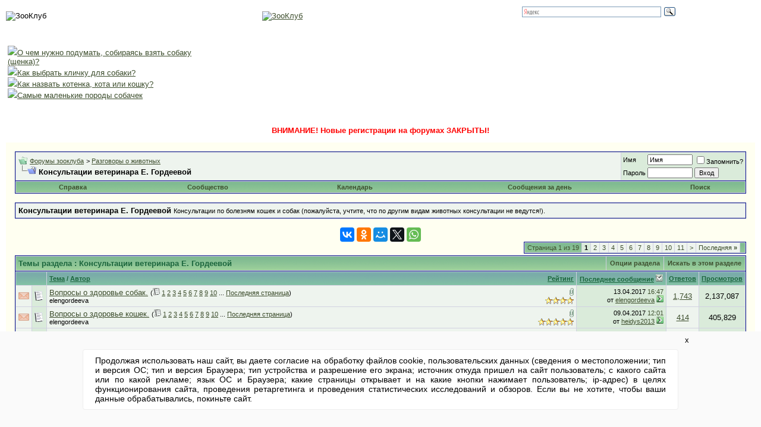

--- FILE ---
content_type: text/html; charset=windows-1251
request_url: https://forums.zooclub.ru/forumdisplay.php?s=30668dcbc454fc3eeb32f2f5804384e3&f=61
body_size: 19037
content:
<!DOCTYPE html PUBLIC "-//W3C//DTD XHTML 1.0 Transitional//EN" "http://www.w3.org/TR/xhtml1/DTD/xhtml1-transitional.dtd">
<html xmlns="http://www.w3.org/1999/xhtml" dir="ltr" lang="ru">
<head>
<meta http-equiv="Content-Type" content="text/html; charset=windows-1251" />
<meta name="generator" content="vBulletin 3.8.3" />

<meta name="keywords" content="Консультации ветеринара Е. Гордеевой, форумы о животных: собаки, кошки, птицы и попугаи, аквариумные рыбки, амфибии, рептилии, грызуны и шиншиллы, лошади, членистоногие, растения, дикие животные, бесплатная доска объявлений" />
<meta name="description" content="Консультации по болезням кошек и собак (пожалуйста, учтите, что по другим видам животных  консультации не ведутся!)." />


<!-- CSS Stylesheet -->
<style type="text/css" id="vbulletin_css">
/**
* vBulletin 3.8.3 CSS
* Style: 'zoo-c2-vb38'; Style ID: 5
*/
body
{
	background: #ffffff;
	color: #000000;
	font: 10pt verdana, geneva, lucida, 'lucida grande', arial, helvetica, sans-serif;
	margin: 5px 10px 10px 10px;
	padding: 0px;
}
a:link, body_alink
{
	color: #3D4E2D;
}
a:visited, body_avisited
{
	color: #3D4E2D;
}
a:hover, a:active, body_ahover
{
	color: #000000;
}
.page
{
	background: #FFFFF1;
	color: #000000;
}
td, th, p, li
{
	font: 10pt verdana, geneva, lucida, 'lucida grande', arial, helvetica, sans-serif;
}
.tborder
{
	background: #D1D1E1;
	color: #000000;
	border: 1px solid #0B198C;
}
.tcat
{
	background: #869BBF url(images/gradients/gradient_tcat.gif) repeat-x top left;
	color: #1A653C;
	font: bold 10pt verdana, geneva, lucida, 'lucida grande', arial, helvetica, sans-serif;
}
.tcat a:link, .tcat_alink
{
	color: #1A653C;
	text-decoration: none;
}
.tcat a:visited, .tcat_avisited
{
	color: #1A653C;
	text-decoration: none;
}
.tcat a:hover, .tcat a:active, .tcat_ahover
{
	color: #1A653C;
	text-decoration: underline;
}
.thead
{
	background: #5C7099 url(images/gradients/gradient_thead.gif) repeat-x top left;
	color: #1A653C;
	font: bold 11px tahoma, verdana, geneva, lucida, 'lucida grande', arial, helvetica, sans-serif;
}
.thead a:link, .thead_alink
{
	color: #1A653C;
}
.thead a:visited, .thead_avisited
{
	color: #1A653C;
}
.thead a:hover, .thead a:active, .thead_ahover
{
	color: #FFFFFF;
}
.tfoot
{
	background: #8EC497;
	color: #3D4E2D;
}
.tfoot a:link, .tfoot_alink
{
	color: #3D4E2D;
}
.tfoot a:visited, .tfoot_avisited
{
	color: #3D4E2D;
}
.tfoot a:hover, .tfoot a:active, .tfoot_ahover
{
	color: #FFFFFF;
}
.alt1, .alt1Active
{
	background: #EEF4EE;
	color: #000000;
}
.alt2, .alt2Active
{
	background: #DAEBDA;
	color: #000000;
}
.inlinemod
{
	background: #FFFFCC;
	color: #000000;
}
.wysiwyg
{
	background: #DAEBDA;
	color: #000000;
	font: 10pt verdana, geneva, lucida, 'lucida grande', arial, helvetica, sans-serif;
	margin: 5px 10px 10px 10px;
	padding: 0px;
}
.wysiwyg a:link, .wysiwyg_alink
{
	color: #22229C;
}
.wysiwyg a:visited, .wysiwyg_avisited
{
	color: #22229C;
}
.wysiwyg a:hover, .wysiwyg a:active, .wysiwyg_ahover
{
	color: #FF4400;
}
textarea, .bginput
{
	font: 10pt verdana, geneva, lucida, 'lucida grande', arial, helvetica, sans-serif;
}
.bginput option, .bginput optgroup
{
	font-size: 10pt;
	font-family: verdana, geneva, lucida, 'lucida grande', arial, helvetica, sans-serif;
}
.button
{
	font: 11px verdana, geneva, lucida, 'lucida grande', arial, helvetica, sans-serif;
}
select
{
	font: 11px verdana, geneva, lucida, 'lucida grande', arial, helvetica, sans-serif;
}
option, optgroup
{
	font-size: 11px;
	font-family: verdana, geneva, lucida, 'lucida grande', arial, helvetica, sans-serif;
}
.smallfont
{
	font: 11px verdana, geneva, lucida, 'lucida grande', arial, helvetica, sans-serif;
}
.time
{
	color: #3D4E2D;
}
.navbar
{
	font: 11px verdana, geneva, lucida, 'lucida grande', arial, helvetica, sans-serif;
}
.highlight
{
	color: #FF0000;
	font-weight: bold;
}
.fjsel
{
	background: #CAE6CA;
	color: #3D4E2D;
}
.fjdpth0
{
	background: #F7F7F7;
	color: #000000;
}
.panel
{
	background: #DAEBDA url(images/gradients/gradient_panel.gif) repeat-x top left;
	color: #000000;
	padding: 10px;
	border: 2px outset;
}
.panelsurround
{
	background: #DAEBDA url(images/gradients/gradient_panelsurround.gif) repeat-x top left;
	color: #000000;
}
legend
{
	color: #3D4E2D;
	font: 11px tahoma, verdana, geneva, lucida, 'lucida grande', arial, helvetica, sans-serif;
}
.vbmenu_control
{
	background: #86C094 url(images/gradients/gradient_.gradient_tcat.gif) repeat-x top left;
	color: #3D4E2D;
	font: bold 11px tahoma, verdana, geneva, lucida, 'lucida grande', arial, helvetica, sans-serif;
	padding: 3px 6px 3px 6px;
	white-space: nowrap;
}
.vbmenu_control a:link, .vbmenu_control_alink
{
	color: #3D4E2D;
	text-decoration: none;
}
.vbmenu_control a:visited, .vbmenu_control_avisited
{
	color: #3D4E2D;
	text-decoration: none;
}
.vbmenu_control a:hover, .vbmenu_control a:active, .vbmenu_control_ahover
{
	color: #3D4E2D;
	text-decoration: underline;
}
.vbmenu_popup
{
	background: #FFFFFF;
	color: #000000;
	border: 1px solid #0B198C;
}
.vbmenu_option
{
	background: #DAEBDA;
	color: #000000;
	font: 11px verdana, geneva, lucida, 'lucida grande', arial, helvetica, sans-serif;
	white-space: nowrap;
	cursor: pointer;
}
.vbmenu_option a:link, .vbmenu_option_alink
{
	color: #3D4E2D;
	text-decoration: none;
}
.vbmenu_option a:visited, .vbmenu_option_avisited
{
	color: #3D4E2D;
	text-decoration: none;
}
.vbmenu_option a:hover, .vbmenu_option a:active, .vbmenu_option_ahover
{
	color: #000000;
	text-decoration: none;
}
.vbmenu_hilite
{
	background: #CDE3CD;
	color: #3D4E2D;
	font: 11px verdana, geneva, lucida, 'lucida grande', arial, helvetica, sans-serif;
	white-space: nowrap;
	cursor: pointer;
}
.vbmenu_hilite a:link, .vbmenu_hilite_alink
{
	color: #000000;
	text-decoration: none;
}
.vbmenu_hilite a:visited, .vbmenu_hilite_avisited
{
	color: #000000;
	text-decoration: none;
}
.vbmenu_hilite a:hover, .vbmenu_hilite a:active, .vbmenu_hilite_ahover
{
	color: #000000;
	text-decoration: none;
}
/* ***** styling for 'big' usernames on postbit etc. ***** */
.bigusername { font-size: 14pt; }

/* ***** small padding on 'thead' elements ***** */
td.thead, th.thead, div.thead { padding: 4px; }

/* ***** basic styles for multi-page nav elements */
.pagenav a { text-decoration: none; }
.pagenav td { padding: 2px 4px 2px 4px; }

/* ***** de-emphasized text */
.shade, a.shade:link, a.shade:visited { color: #777777; text-decoration: none; }
a.shade:active, a.shade:hover { color: #FF4400; text-decoration: underline; }
.tcat .shade, .thead .shade, .tfoot .shade { color: #DDDDDD; }

/* ***** define margin and font-size for elements inside panels ***** */
.fieldset { margin-bottom: 6px; }
.fieldset, .fieldset td, .fieldset p, .fieldset li { font-size: 11px; }
</style>
<link rel="stylesheet" type="text/css" href="clientscript/vbulletin_important.css?v=383" />


<!-- / CSS Stylesheet -->

<script type="text/javascript" src="clientscript/yui/yahoo-dom-event/yahoo-dom-event.js?v=383"></script>
<script type="text/javascript" src="clientscript/yui/connection/connection-min.js?v=383"></script>
<script type="text/javascript">
<!--
var SESSIONURL = "s=80aed473a39daab0e26b790e21360039&";
var SECURITYTOKEN = "guest";
var IMGDIR_MISC = "images/misc";
var vb_disable_ajax = parseInt("2", 10);
// -->
</script>
<script type="text/javascript" src="clientscript/vbulletin_global.js?v=383"></script>
<script type="text/javascript" src="clientscript/vbulletin_menu.js?v=383"></script>




<title>Консультации ветеринара Е. Гордеевой - Форумы зооклуба</title>

</head>
<body>
<!-- logo -->
<a name="top"></a>
<!--
<table border="0" width="100%" cellpadding="0" cellspacing="0" align="center">
<tr>
	<td align="left"><a href="index.php?s=80aed473a39daab0e26b790e21360039"><img src="images/misc/vbulletin3_logo_white.gif" border="0" alt="Форумы зооклуба" /></a></td>
	<td align="right" id="header_right_cell">
		&nbsp;
	</td>
</tr>
</table>
-->
<!-- /logo -->

<!-- ads. do NOT append material after content table block! -->

<!-- top{ -->
<!-- Yandex.RTB -->
<script>window.yaContextCb=window.yaContextCb||[]</script>
<script src="https://yandex.ru/ads/system/context.js" async></script>

<!--LiveInternet counter--><script type="text/javascript"><!--
new Image().src = "//counter.yadro.ru/hit;Animals?r"+
escape(document.referrer)+((typeof(screen)=="undefined")?"":
";s"+screen.width+"*"+screen.height+"*"+(screen.colorDepth?
screen.colorDepth:screen.pixelDepth))+";u"+escape(document.URL)+
";"+Math.random();//--></script><!--/LiveInternet-->

<FORM ACTION='https://zooclub.ru/search/' METHOD='GET' class='search' target=_blank rel="noopener noreferrer">
<INPUT TYPE='Hidden' NAME='stpos' VALUE='0'>
<INPUT TYPE='Hidden' NAME='s' VALUE='R'>
<INPUT TYPE='hidden' NAME='stype' VALUE='AND'>
<table width='100%' border=0 cellpadding=0 cellspacing=0>
  <tr valign='bottom'>
    <td><img src='https://zooclub.ru/images/_0.gif' border=0 width=15 height=1 alt='ЗооКлуб'></td>
    <td><a href='https://zooclub.ru/'><img src='https://zooclub.ru/images/t_logo.gif' border=0 width=195 height=45 alt='ЗооКлуб' title='ЗооКлуб'></a></td>
    <td>
    </td>
    <td width=270>

<div class="ya-site-form ya-site-form_inited_no" onclick="return {'bg': 'transparent', 'target': '_self', 'language': 'ru', 'suggest': true, 'tld': 'ru', 'site_suggest': true, 'action': 'https://zooclub.ru/search/', 'webopt': false, 'fontsize': 12, 'arrow': false, 'fg': '#000000', 'searchid': '2012013', 'logo': 'rb', 'websearch': false, 'type': 3}"><form action="https://yandex.ru/sitesearch" method="get" target="_self"><input type="hidden" name="searchid" value="2012013" /><input type="hidden" name="l10n" value="ru" /><input type="hidden" name="reqenc" value="" /><input type="text" name="text" value="" /><input type="submit" value="Найти" /></form></div><style type="text/css">.ya-page_js_yes .ya-site-form_inited_no { display: none; }</style><script type="text/javascript">(function(w,d,c){var s=d.createElement('script'),h=d.getElementsByTagName('script')[0],e=d.documentElement;(' '+e.className+' ').indexOf(' ya-page_js_yes ')===-1&&(e.className+=' ya-page_js_yes');s.type='text/javascript';s.async=true;s.charset='utf-8';s.src=(d.location.protocol==='https:'?'https:':'http:')+'//site.yandex.net/v2.0/js/all.js';h.parentNode.insertBefore(s,h);(w[c]||(w[c]=[])).push(function(){Ya.Site.Form.init()})})(window,document,'yandex_site_callbacks');</script>

    </td>
    <td><img src='https://zooclub.ru/images/_0.gif' border=0 width=20 height=1></td>

  </tr>
</table>

<!-- top} -->
<p>

<table width=100% border=0 height=150><tr><td width=25%>
<img src='https://zooclub.ru/images/t_mapitem.gif'><a href="https://zooclub.ru/dogs/o-chem-podumat-prezhde-chem-kupit-sobaku.shtml" target=_blank rel="noopener noreferrer"><font size=2>О чем нужно подумать, собираясь взять собаку (щенка)?</font></a><br><img src='https://zooclub.ru/images/t_mapitem.gif'><a href="https://zooclub.ru/dogs/kak_vybrat_klichku_dlya_sobaki_schenka.shtml" target=_blank rel="noopener noreferrer"><font size=2>Как выбрать кличку для собаки?</font></a><br>
<img src='https://zooclub.ru/images/t_mapitem.gif'><a href='https://zooclub.ru/koshki/kak-nazvat-kotenka-kota-koshku.shtml' target=_blank rel="noopener noreferrer"><font size=2>Как назвать котенка, кота или кошку?</font></a><br>
<img src='https://zooclub.ru/images/t_mapitem.gif'><a href="https://zooclub.ru/dogs/malenkie_porody_sobachek.shtml" target=_blank rel="noopener noreferrer"><font size=2>Самые маленькие породы собачек</font></a><br>

</td><td><center>


</noindex>
</center></td>
</tr></table>
<p>
<center><b><font color=red>ВНИМАНИЕ! Новые регистрации на форумах ЗАКРЫТЫ! </center></font>
<p>
<!-- <center><noindex>
 <b><a href="https://zoofaq.ru/dogs/" target=_blank rel="noopener noreferrer"><font color=blue>ZOOFAQ.RU - 2500 вопросов и ответов о собаках</font></a> | <a href=https://zooclub.ru/cats/katalog_porod_koshek.shtml target=_blank rel="noopener noreferrer">Полный каталог 96 пород кошек</a>| <a href=https://zooclub.ru/dogs/katalog_porod_sobak.shtml target=_blank rel="noopener noreferrer"><font color=red>Каталог 530 пород собак</font></a>
</noindex></center> -->


<!-- ads ends here -->
<!-- content table -->
<!-- open content container -->

<div align="center">
	<div class="page" style="width:100%; text-align:left">
		<div style="padding:0px 15px 0px 15px" align="left">





<br />

<!-- breadcrumb, login, pm info -->
<table class="tborder" cellpadding="4" cellspacing="1" border="0" width="100%" align="center">
<tr>
	<td class="alt1" width="100%">
		
			<table cellpadding="0" cellspacing="0" border="0">
			<tr valign="bottom">
				<td><a href="#" onclick="history.back(1); return false;"><img src="images/misc/navbits_start.gif" alt="Вернуться" border="0" /></a></td>
				<td>&nbsp;</td>
				<td width="100%"><span class="navbar"><a href="index.php?s=80aed473a39daab0e26b790e21360039" accesskey="1">Форумы зооклуба</a></span> 
	<span class="navbar">&gt; <a href="forumdisplay.php?s=80aed473a39daab0e26b790e21360039&amp;f=3">Разговоры о животных</a></span>

</td>
			</tr>
			<tr>
				<td class="navbar" style="font-size:10pt; padding-top:1px" colspan="3"><a href="/forumdisplay.php?s=30668dcbc454fc3eeb32f2f5804384e3&amp;f=61"><img class="inlineimg" src="images/misc/navbits_finallink_ltr.gif" alt="Перезагрузить страницу" border="0" /></a> <strong>
	Консультации ветеринара Е. Гордеевой

</strong></td>
			</tr>
			</table>
		
	</td>

	<td class="alt2" nowrap="nowrap" style="padding:0px">
		<!-- login form -->
		<form action="login.php?do=login" method="post" onsubmit="md5hash(vb_login_password, vb_login_md5password, vb_login_md5password_utf, 0)">
		<script type="text/javascript" src="clientscript/vbulletin_md5.js?v=383"></script>
		<table cellpadding="0" cellspacing="3" border="0">
		<tr>
			<td class="smallfont" style="white-space: nowrap;"><label for="navbar_username">Имя</label></td>
			<td><input type="text" class="bginput" style="font-size: 11px" name="vb_login_username" id="navbar_username" size="10" accesskey="u" tabindex="101" value="Имя" onfocus="if (this.value == 'Имя') this.value = '';" /></td>
			<td class="smallfont" nowrap="nowrap"><label for="cb_cookieuser_navbar"><input type="checkbox" name="cookieuser" value="1" tabindex="103" id="cb_cookieuser_navbar" accesskey="c" />Запомнить?</label></td>
		</tr>
		<tr>
			<td class="smallfont"><label for="navbar_password">Пароль</label></td>
			<td><input type="password" class="bginput" style="font-size: 11px" name="vb_login_password" id="navbar_password" size="10" tabindex="102" /></td>
			<td><input type="submit" class="button" value="Вход" tabindex="104" title="Введите ваше имя пользователя и пароль, чтобы войти, или нажмите кнопку 'Регистрация', чтобы зарегистрироваться." accesskey="s" /></td>
		</tr>
		</table>
		<input type="hidden" name="s" value="80aed473a39daab0e26b790e21360039" />
		<input type="hidden" name="securitytoken" value="guest" />
		<input type="hidden" name="do" value="login" />
		<input type="hidden" name="vb_login_md5password" />
		<input type="hidden" name="vb_login_md5password_utf" />
		</form>
		<!-- / login form -->
	</td>

</tr>
</table>
<!-- / breadcrumb, login, pm info -->

<!-- nav buttons bar -->
<div class="tborder" style="padding:1px; border-top-width:0px">
	<table cellpadding="0" cellspacing="0" border="0" width="100%" align="center">
	<tr align="center">
		
		
		
		<td class="vbmenu_control"><a rel="help" href="faq.php?s=80aed473a39daab0e26b790e21360039" accesskey="5">Справка</a></td>
		
			<td class="vbmenu_control"><a id="community" href="/forumdisplay.php?f=61&amp;nojs=1#community" rel="nofollow" accesskey="6">Сообщество</a> <script type="text/javascript"> vbmenu_register("community"); </script></td>
		
		<td class="vbmenu_control"><a href="calendar.php?s=80aed473a39daab0e26b790e21360039">Календарь</a></td>
		
			
				
				<td class="vbmenu_control"><a href="search.php?s=80aed473a39daab0e26b790e21360039&amp;do=getdaily" accesskey="2">Сообщения за день</a></td>
				
				<td class="vbmenu_control"><a id="navbar_search" href="search.php?s=80aed473a39daab0e26b790e21360039" accesskey="4" rel="nofollow">Поиск</a> <script type="text/javascript"> vbmenu_register("navbar_search"); </script></td>
			
			
		
		
		
		</tr>
	</table>
</div>
<!-- / nav buttons bar -->

<br />




	<table class="tborder" cellpadding="4" cellspacing="1" border="0" width="100%" align="center">
	<tr>
		<td class="alt1" width="100%"><strong>Консультации ветеринара Е. Гордеевой</strong> <span class="smallfont">Консультации по болезням кошек и собак (пожалуйста, учтите, что по другим видам животных  консультации не ведутся!).</span></td>
	</tr>
	</table>
	<br />



<!-- NAVBAR POPUP MENUS -->

	
	<!-- community link menu -->
	<div class="vbmenu_popup" id="community_menu" style="display:none;margin-top:3px" align="left">
		<table cellpadding="4" cellspacing="1" border="0">
		<tr><td class="thead">Ссылки сообщества</td></tr>
		
		
					<tr><td class="vbmenu_option"><a href="group.php?s=80aed473a39daab0e26b790e21360039">Социальные группы</a></td></tr>
		
		
					<tr><td class="vbmenu_option"><a href="album.php?s=80aed473a39daab0e26b790e21360039">Изображения и альбомы</a></td></tr>
		
		
		
		
		</table>
	</div>
	<!-- / community link menu -->
	
	
	
	<!-- header quick search form -->
	<div class="vbmenu_popup" id="navbar_search_menu" style="display:none;margin-top:3px" align="left">
		<table cellpadding="4" cellspacing="1" border="0">
		<tr>
			<td class="thead">Поиск по форуму</td>
		</tr>
		<tr>
			<td class="vbmenu_option" title="nohilite">
				<form action="search.php?do=process" method="post">

					<input type="hidden" name="do" value="process" />
					<input type="hidden" name="quicksearch" value="1" />
					<input type="hidden" name="childforums" value="1" />
					<input type="hidden" name="exactname" value="1" />
					<input type="hidden" name="s" value="80aed473a39daab0e26b790e21360039" />
					<input type="hidden" name="securitytoken" value="guest" />
					<div><input type="text" class="bginput" name="query" size="25" tabindex="1001" /><input type="submit" class="button" value="Вперёд" tabindex="1004" /></div>
					<div style="margin-top:4px">
						<label for="rb_nb_sp0"><input type="radio" name="showposts" value="0" id="rb_nb_sp0" tabindex="1002" checked="checked" />Отобразить темы</label>
						&nbsp;
						<label for="rb_nb_sp1"><input type="radio" name="showposts" value="1" id="rb_nb_sp1" tabindex="1003" />Отображать сообщения</label>
					</div>
				</form>
			</td>
		</tr>
		
		<tr>
			<td class="vbmenu_option"><a href="tags.php?s=80aed473a39daab0e26b790e21360039" rel="nofollow">Поиск по метке</a></td>
		</tr>
		
		<tr>
			<td class="vbmenu_option"><a href="search.php?s=80aed473a39daab0e26b790e21360039" accesskey="4" rel="nofollow">Расширенный поиск</a></td>
		</tr>
		
		</table>
	</div>
	<!-- / header quick search form -->
	
	
	
<!-- / NAVBAR POPUP MENUS -->

<!-- PAGENAV POPUP -->
	<div class="vbmenu_popup" id="pagenav_menu" style="display:none">
		<table cellpadding="4" cellspacing="1" border="0">
		<tr>
			<td class="thead" nowrap="nowrap">К странице...</td>
		</tr>
		<tr>
			<td class="vbmenu_option" title="nohilite">
			<form action="index.php" method="get" onsubmit="return this.gotopage()" id="pagenav_form">
				<input type="text" class="bginput" id="pagenav_itxt" style="font-size:11px" size="4" />
				<input type="button" class="button" id="pagenav_ibtn" value="Вперёд" />
			</form>
			</td>
		</tr>
		</table>
	</div>
<!-- / PAGENAV POPUP -->




<center><script type="text/javascript" src="//yastatic.net/es5-shims/0.0.2/es5-shims.min.js" charset="utf-8"></script>
<script type="text/javascript" src="//yastatic.net/share2/share.js" charset="utf-8"></script>
<div class="ya-share2" data-services="vkontakte,facebook,odnoklassniki,moimir,gplus,twitter,whatsapp" data-counter=""></div>
</center>




<!-- threads list  -->

<form action="inlinemod.php?forumid=61" method="post" id="inlinemodform">
<input type="hidden" name="url" value="" />
<input type="hidden" name="s" value="80aed473a39daab0e26b790e21360039" />
<input type="hidden" name="securitytoken" value="guest" />
<input type="hidden" name="forumid" value="61" />

<!-- controls above thread list -->
<table cellpadding="0" cellspacing="0" border="0" width="100%" style="margin-bottom:3px">
<tr valign="bottom">
	<td class="smallfont">&nbsp;</td>
	<td align="right"><div class="pagenav" align="right">
<table class="tborder" cellpadding="3" cellspacing="1" border="0">
<tr>
	<td class="vbmenu_control" style="font-weight:normal">Страница 1 из 19</td>
	
	
		<td class="alt2"><span class="smallfont" title="Показано с 1 по 25 из 462."><strong>1</strong></span></td>
 <td class="alt1"><a class="smallfont" href="forumdisplay.php?s=80aed473a39daab0e26b790e21360039&amp;f=61&amp;order=desc&amp;page=2" title="с 26 по 50 из 462">2</a></td><td class="alt1"><a class="smallfont" href="forumdisplay.php?s=80aed473a39daab0e26b790e21360039&amp;f=61&amp;order=desc&amp;page=3" title="с 51 по 75 из 462">3</a></td><td class="alt1"><a class="smallfont" href="forumdisplay.php?s=80aed473a39daab0e26b790e21360039&amp;f=61&amp;order=desc&amp;page=4" title="с 76 по 100 из 462">4</a></td><td class="alt1"><a class="smallfont" href="forumdisplay.php?s=80aed473a39daab0e26b790e21360039&amp;f=61&amp;order=desc&amp;page=5" title="с 101 по 125 из 462">5</a></td><td class="alt1"><a class="smallfont" href="forumdisplay.php?s=80aed473a39daab0e26b790e21360039&amp;f=61&amp;order=desc&amp;page=6" title="с 126 по 150 из 462">6</a></td><td class="alt1"><a class="smallfont" href="forumdisplay.php?s=80aed473a39daab0e26b790e21360039&amp;f=61&amp;order=desc&amp;page=7" title="с 151 по 175 из 462">7</a></td><td class="alt1"><a class="smallfont" href="forumdisplay.php?s=80aed473a39daab0e26b790e21360039&amp;f=61&amp;order=desc&amp;page=8" title="с 176 по 200 из 462">8</a></td><td class="alt1"><a class="smallfont" href="forumdisplay.php?s=80aed473a39daab0e26b790e21360039&amp;f=61&amp;order=desc&amp;page=9" title="с 201 по 225 из 462">9</a></td><td class="alt1"><a class="smallfont" href="forumdisplay.php?s=80aed473a39daab0e26b790e21360039&amp;f=61&amp;order=desc&amp;page=10" title="с 226 по 250 из 462">10</a></td><td class="alt1"><a class="smallfont" href="forumdisplay.php?s=80aed473a39daab0e26b790e21360039&amp;f=61&amp;order=desc&amp;page=11" title="с 251 по 275 из 462"><!--+10-->11</a></td>
	<td class="alt1"><a rel="next" class="smallfont" href="forumdisplay.php?s=80aed473a39daab0e26b790e21360039&amp;f=61&amp;order=desc&amp;page=2" title="Следующая страница - с 26 по 50 из 462">&gt;</a></td>
	<td class="alt1" nowrap="nowrap"><a class="smallfont" href="forumdisplay.php?s=80aed473a39daab0e26b790e21360039&amp;f=61&amp;order=desc&amp;page=19" title="Последняя страница - с 451 по 462 из 462">Последняя <strong>&raquo;</strong></a></td>
	<td class="vbmenu_control" title="forumdisplay.php?s=80aed473a39daab0e26b790e21360039&amp;f=61&amp;order=desc"><a name="PageNav"></a></td>
</tr>
</table>
</div></td>
</tr>
</table>
<!-- / controls above thread list -->
<table class="tborder" cellpadding="4" cellspacing="1" border="0" width="100%" align="center" style="border-bottom-width:0px">
<tr>
	<td class="tcat" width="100%">Темы раздела<span class="normal"> : Консультации ветеринара Е. Гордеевой</span></td>
	<td class="vbmenu_control" id="forumtools" nowrap="nowrap"><a href="/forumdisplay.php?f=61&amp;nojs=1#goto_forumtools" rel="nofollow">Опции раздела</a> <script type="text/javascript"> vbmenu_register("forumtools"); </script></td>
	
	<td class="vbmenu_control" id="forumsearch" nowrap="nowrap"><a href="/forumdisplay.php?f=61&amp;nojs=1#goto_forumsearch" rel="nofollow">Искать в этом разделе</a> <script type="text/javascript"> vbmenu_register("forumsearch"); </script></td>
	
</tr>
</table>

<table class="tborder" cellpadding="4" cellspacing="1" border="0" width="100%" align="center" id="threadslist">
<tbody>

<tr>

	
		<td class="thead" colspan="2">&nbsp;</td>
	
	<td class="thead" width="100%">
		<span style="float:right"><a href="forumdisplay.php?s=80aed473a39daab0e26b790e21360039&amp;f=61&amp;daysprune=-1&amp;order=desc&amp;sort=voteavg" rel="nofollow">Рейтинг</a> </span>
		<a href="forumdisplay.php?s=80aed473a39daab0e26b790e21360039&amp;f=61&amp;daysprune=-1&amp;order=asc&amp;sort=title" rel="nofollow">Тема</a>  /
		<a href="forumdisplay.php?s=80aed473a39daab0e26b790e21360039&amp;f=61&amp;daysprune=-1&amp;order=asc&amp;sort=postusername" rel="nofollow">Автор</a> 
	</td>
	<td class="thead" width="150" align="center" nowrap="nowrap"><span style="white-space:nowrap"><a href="forumdisplay.php?s=80aed473a39daab0e26b790e21360039&amp;f=61&amp;daysprune=-1&amp;order=desc&amp;sort=lastpost" rel="nofollow">Последнее сообщение</a> <a href="forumdisplay.php?s=80aed473a39daab0e26b790e21360039&amp;f=61&amp;daysprune=-1&amp;order=asc&amp;sort=lastpost&amp;pp=25&amp;page=1" rel="nofollow"><img class="inlineimg" src="images/buttons/sortasc.gif" alt="Инвертировать сортировку" border="0" /></a></span></td>
	<td class="thead" align="center" nowrap="nowrap"><span style="white-space:nowrap"><a href="forumdisplay.php?s=80aed473a39daab0e26b790e21360039&amp;f=61&amp;daysprune=-1&amp;order=desc&amp;sort=replycount" rel="nofollow">Ответов</a> </span></td>
	<td class="thead" align="center" nowrap="nowrap"><span style="white-space:nowrap"><a href="forumdisplay.php?s=80aed473a39daab0e26b790e21360039&amp;f=61&amp;daysprune=-1&amp;order=desc&amp;sort=views" rel="nofollow">Просмотров</a> </span></td>

	

</tr>
</tbody>


	<!-- show threads -->
	<tbody id="threadbits_forum_61">
	
	<tr>
	<td class="alt1" id="td_threadstatusicon_55446">
		
		<img src="images/statusicon/thread_hot.gif" id="thread_statusicon_55446" alt="" border="" />
	</td>
	
		<td class="alt2"><img src="images/icons/icon1.gif" alt="" border="0" /></td>
	

	<td class="alt1" id="td_threadtitle_55446" title="Вы заметили,что ваша собака хромает или чешет уши. А может ей скоро рожать. Пишите в эту тему. Я постараюсь вам помочь.">

		
		<div>
			
				<span style="float:right">
					
					
					
					
					 <a href="#" onclick="attachments(55446); return false"> <img class="inlineimg" src="images/misc/paperclip.gif" border="0" alt="Вложений: 36" /></a> 
					
					
				</span>
			
			
			
			
			
			
			<a href="showthread.php?s=80aed473a39daab0e26b790e21360039&amp;t=55446" id="thread_title_55446">Вопросы о здоровье собак.</a>
			<span class="smallfont" style="white-space:nowrap">(<img class="inlineimg" src="images/misc/multipage.gif" alt="Тема на нескольких страницах" border="0" />  <a href="showthread.php?s=80aed473a39daab0e26b790e21360039&amp;t=55446">1</a> <a href="showthread.php?s=80aed473a39daab0e26b790e21360039&amp;t=55446&amp;page=2">2</a> <a href="showthread.php?s=80aed473a39daab0e26b790e21360039&amp;t=55446&amp;page=3">3</a> <a href="showthread.php?s=80aed473a39daab0e26b790e21360039&amp;t=55446&amp;page=4">4</a> <a href="showthread.php?s=80aed473a39daab0e26b790e21360039&amp;t=55446&amp;page=5">5</a> <a href="showthread.php?s=80aed473a39daab0e26b790e21360039&amp;t=55446&amp;page=6">6</a> <a href="showthread.php?s=80aed473a39daab0e26b790e21360039&amp;t=55446&amp;page=7">7</a> <a href="showthread.php?s=80aed473a39daab0e26b790e21360039&amp;t=55446&amp;page=8">8</a> <a href="showthread.php?s=80aed473a39daab0e26b790e21360039&amp;t=55446&amp;page=9">9</a> <a href="showthread.php?s=80aed473a39daab0e26b790e21360039&amp;t=55446&amp;page=10">10</a> ... <a href="showthread.php?s=80aed473a39daab0e26b790e21360039&amp;t=55446&amp;page=88">Последняя страница</a>)</span>
		</div>

		

		<div class="smallfont">
			<span style="float:right"><img class="inlineimg" src="images/rating/rating_4.gif" border="0" alt="Рейтинг темы: голосов - 6, средняя оценка - 4.17." /></span>
			
				<span style="cursor:pointer" onclick="window.open('member.php?s=80aed473a39daab0e26b790e21360039&amp;u=57723', '_self')">elengordeeva</span>
			
		</div>

		

	</td>

	
	<td class="alt2" title="Ответов: 1,743, просмотров: 2,137,087">
		<div class="smallfont" style="text-align:right; white-space:nowrap">
			13.04.2017 <span class="time">16:47</span><br />
			от <a href="member.php?s=80aed473a39daab0e26b790e21360039&amp;find=lastposter&amp;t=55446" rel="nofollow">elengordeeva</a>  <a href="showthread.php?s=80aed473a39daab0e26b790e21360039&amp;p=1005312#post1005312"><img class="inlineimg" src="images/buttons/lastpost.gif" alt="К последнему сообщению" border="0" /></a>
		</div>
	</td>
	

	
		<td class="alt1" align="center"><a href="misc.php?do=whoposted&amp;t=55446" onclick="who(55446); return false;">1,743</a></td>
		<td class="alt2" align="center">2,137,087</td>

		
	

	
</tr><tr>
	<td class="alt1" id="td_threadstatusicon_55442">
		
		<img src="images/statusicon/thread_hot.gif" id="thread_statusicon_55442" alt="" border="" />
	</td>
	
		<td class="alt2"><img src="images/icons/icon1.gif" alt="" border="0" /></td>
	

	<td class="alt1" id="td_threadtitle_55442" title="Наши любимые мурлыки тоже могут болеть и это беспокоит их владельцев. Пишите,задавайте вопросы и мы вместе разберемся в проблемах здоровья ваших кошек.">

		
		<div>
			
				<span style="float:right">
					
					
					
					
					 <a href="#" onclick="attachments(55442); return false"> <img class="inlineimg" src="images/misc/paperclip.gif" border="0" alt="Вложений: 8" /></a> 
					
					
				</span>
			
			
			
			
			
			
			<a href="showthread.php?s=80aed473a39daab0e26b790e21360039&amp;t=55442" id="thread_title_55442">Вопросы о здоровье кошек.</a>
			<span class="smallfont" style="white-space:nowrap">(<img class="inlineimg" src="images/misc/multipage.gif" alt="Тема на нескольких страницах" border="0" />  <a href="showthread.php?s=80aed473a39daab0e26b790e21360039&amp;t=55442">1</a> <a href="showthread.php?s=80aed473a39daab0e26b790e21360039&amp;t=55442&amp;page=2">2</a> <a href="showthread.php?s=80aed473a39daab0e26b790e21360039&amp;t=55442&amp;page=3">3</a> <a href="showthread.php?s=80aed473a39daab0e26b790e21360039&amp;t=55442&amp;page=4">4</a> <a href="showthread.php?s=80aed473a39daab0e26b790e21360039&amp;t=55442&amp;page=5">5</a> <a href="showthread.php?s=80aed473a39daab0e26b790e21360039&amp;t=55442&amp;page=6">6</a> <a href="showthread.php?s=80aed473a39daab0e26b790e21360039&amp;t=55442&amp;page=7">7</a> <a href="showthread.php?s=80aed473a39daab0e26b790e21360039&amp;t=55442&amp;page=8">8</a> <a href="showthread.php?s=80aed473a39daab0e26b790e21360039&amp;t=55442&amp;page=9">9</a> <a href="showthread.php?s=80aed473a39daab0e26b790e21360039&amp;t=55442&amp;page=10">10</a> ... <a href="showthread.php?s=80aed473a39daab0e26b790e21360039&amp;t=55442&amp;page=21">Последняя страница</a>)</span>
		</div>

		

		<div class="smallfont">
			<span style="float:right"><img class="inlineimg" src="images/rating/rating_5.gif" border="0" alt="Рейтинг темы: голосов - 2, средняя оценка - 5.00." /></span>
			
				<span style="cursor:pointer" onclick="window.open('member.php?s=80aed473a39daab0e26b790e21360039&amp;u=57723', '_self')">elengordeeva</span>
			
		</div>

		

	</td>

	
	<td class="alt2" title="Ответов: 414, просмотров: 405,829">
		<div class="smallfont" style="text-align:right; white-space:nowrap">
			09.04.2017 <span class="time">12:01</span><br />
			от <a href="member.php?s=80aed473a39daab0e26b790e21360039&amp;find=lastposter&amp;t=55442" rel="nofollow">heidys2013</a>  <a href="showthread.php?s=80aed473a39daab0e26b790e21360039&amp;p=1005228#post1005228"><img class="inlineimg" src="images/buttons/lastpost.gif" alt="К последнему сообщению" border="0" /></a>
		</div>
	</td>
	

	
		<td class="alt1" align="center"><a href="misc.php?do=whoposted&amp;t=55442" onclick="who(55442); return false;">414</a></td>
		<td class="alt2" align="center">405,829</td>

		
	

	
</tr><tr>
	<td class="alt1" id="td_threadstatusicon_100684">
		
		<img src="images/statusicon/thread_hot.gif" id="thread_statusicon_100684" alt="" border="" />
	</td>
	
		<td class="alt2"><img src="images/icons/icon1.gif" alt="" border="0" /></td>
	

	<td class="alt1" id="td_threadtitle_100684" title="Добрый день! Прошу помочь разобраться с диагнозом и лечением. 
 
Предыстория : 
Кот -11 лет, не кастрированный, пугливый, только домашний, четыре года назад был гастроэнтерит (обострение ?), с тех...">

		
		<div>
			
			
			
			
			
			
			<a href="showthread.php?s=80aed473a39daab0e26b790e21360039&amp;t=100684" id="thread_title_100684">Помогите уточнить диагноз</a>
			
		</div>

		

		<div class="smallfont">
			
			
				<span style="cursor:pointer" onclick="window.open('member.php?s=80aed473a39daab0e26b790e21360039&amp;u=476780', '_self')">Магелан</span>
			
		</div>

		

	</td>

	
	<td class="alt2" title="Ответов: 3, просмотров: 20,075">
		<div class="smallfont" style="text-align:right; white-space:nowrap">
			08.04.2017 <span class="time">21:57</span><br />
			от <a href="member.php?s=80aed473a39daab0e26b790e21360039&amp;find=lastposter&amp;t=100684" rel="nofollow">elengordeeva</a>  <a href="showthread.php?s=80aed473a39daab0e26b790e21360039&amp;p=1005221#post1005221"><img class="inlineimg" src="images/buttons/lastpost.gif" alt="К последнему сообщению" border="0" /></a>
		</div>
	</td>
	

	
		<td class="alt1" align="center"><a href="misc.php?do=whoposted&amp;t=100684" onclick="who(100684); return false;">3</a></td>
		<td class="alt2" align="center">20,075</td>

		
	

	
</tr><tr>
	<td class="alt1" id="td_threadstatusicon_100508">
		
		<img src="images/statusicon/thread_hot.gif" id="thread_statusicon_100508" alt="" border="" />
	</td>
	
		<td class="alt2"><img src="images/icons/icon1.gif" alt="" border="0" /></td>
	

	<td class="alt1" id="td_threadtitle_100508" title="Елена, посоветуйте, пожалуйста, лечение. 5 месячный щенок крупной собаки, привитый Мультиканом - 8 с ревакцинацией в 2 мес. Пару недель назад появился жидкий стул (пюре), не часто. Аппетит в норме,...">

		
		<div>
			
				<span style="float:right">
					 <img class="inlineimg" src="images/misc/tag.png" alt="судорожные подергивания" /> 
					
					
					
					
					
					
				</span>
			
			
			
			
			
			
			<a href="showthread.php?s=80aed473a39daab0e26b790e21360039&amp;t=100508" id="thread_title_100508">А чумка ли это?</a>
			
		</div>

		

		<div class="smallfont">
			
			
				<span style="cursor:pointer" onclick="window.open('member.php?s=80aed473a39daab0e26b790e21360039&amp;u=452787', '_self')">Елена Филинова</span>
			
		</div>

		

	</td>

	
	<td class="alt2" title="Ответов: 3, просмотров: 16,135">
		<div class="smallfont" style="text-align:right; white-space:nowrap">
			08.09.2016 <span class="time">17:49</span><br />
			от <a href="member.php?s=80aed473a39daab0e26b790e21360039&amp;find=lastposter&amp;t=100508" rel="nofollow">elengordeeva</a>  <a href="showthread.php?s=80aed473a39daab0e26b790e21360039&amp;p=1002819#post1002819"><img class="inlineimg" src="images/buttons/lastpost.gif" alt="К последнему сообщению" border="0" /></a>
		</div>
	</td>
	

	
		<td class="alt1" align="center"><a href="misc.php?do=whoposted&amp;t=100508" onclick="who(100508); return false;">3</a></td>
		<td class="alt2" align="center">16,135</td>

		
	

	
</tr><tr>
	<td class="alt1" id="td_threadstatusicon_100247">
		
		<img src="images/statusicon/thread_hot.gif" id="thread_statusicon_100247" alt="" border="" />
	</td>
	
		<td class="alt2"><img src="images/icons/icon1.gif" alt="" border="0" /></td>
	

	<td class="alt1" id="td_threadtitle_100247" title="Когда чищу собаке зубы специально пастой или геле, то у уиппета иногда десны кровоточат, не сильно, по появляется покраснение, у стаффа тоже, но чаще. Показывал обеих собак вету, он сказал что с...">

		
		<div>
			
			
			
			
			
			
			<a href="showthread.php?s=80aed473a39daab0e26b790e21360039&amp;t=100247" id="thread_title_100247">Если кровоточат десны</a>
			
		</div>

		

		<div class="smallfont">
			
			
				<span style="cursor:pointer" onclick="window.open('member.php?s=80aed473a39daab0e26b790e21360039&amp;u=428600', '_self')">Falconer</span>
			
		</div>

		

	</td>

	
	<td class="alt2" title="Ответов: 14, просмотров: 20,830">
		<div class="smallfont" style="text-align:right; white-space:nowrap">
			08.09.2016 <span class="time">14:07</span><br />
			от <a href="member.php?s=80aed473a39daab0e26b790e21360039&amp;find=lastposter&amp;t=100247" rel="nofollow">elengordeeva</a>  <a href="showthread.php?s=80aed473a39daab0e26b790e21360039&amp;p=1002816#post1002816"><img class="inlineimg" src="images/buttons/lastpost.gif" alt="К последнему сообщению" border="0" /></a>
		</div>
	</td>
	

	
		<td class="alt1" align="center"><a href="misc.php?do=whoposted&amp;t=100247" onclick="who(100247); return false;">14</a></td>
		<td class="alt2" align="center">20,830</td>

		
	

	
</tr><tr>
	<td class="alt1" id="td_threadstatusicon_100496">
		
		<img src="images/statusicon/thread_hot.gif" id="thread_statusicon_100496" alt="" border="" />
	</td>
	
		<td class="alt2"><img src="images/icons/icon1.gif" alt="" border="0" /></td>
	

	<td class="alt1" id="td_threadtitle_100496" title="Добрый день, Щенок- девочка (стерилизована), примерный возраст- 4, 5 месяца. Найдена в середине мая, спустя 2 недели рядом было локализовано поражение кожи на лбу (изначально была малозаметная точка...">

		
		<div>
			
			
			
			
			
			
			<a href="showthread.php?s=80aed473a39daab0e26b790e21360039&amp;t=100496" id="thread_title_100496">дермоидные кисты у щенка</a>
			
		</div>

		

		<div class="smallfont">
			
			
				<span style="cursor:pointer" onclick="window.open('member.php?s=80aed473a39daab0e26b790e21360039&amp;u=451667', '_self')">ggisy</span>
			
		</div>

		

	</td>

	
	<td class="alt2" title="Ответов: 3, просмотров: 16,575">
		<div class="smallfont" style="text-align:right; white-space:nowrap">
			07.09.2016 <span class="time">17:21</span><br />
			от <a href="member.php?s=80aed473a39daab0e26b790e21360039&amp;find=lastposter&amp;t=100496" rel="nofollow">elengordeeva</a>  <a href="showthread.php?s=80aed473a39daab0e26b790e21360039&amp;p=1002811#post1002811"><img class="inlineimg" src="images/buttons/lastpost.gif" alt="К последнему сообщению" border="0" /></a>
		</div>
	</td>
	

	
		<td class="alt1" align="center"><a href="misc.php?do=whoposted&amp;t=100496" onclick="who(100496); return false;">3</a></td>
		<td class="alt2" align="center">16,575</td>

		
	

	
</tr><tr>
	<td class="alt1" id="td_threadstatusicon_100501">
		
		<img src="images/statusicon/thread_hot.gif" id="thread_statusicon_100501" alt="" border="" />
	</td>
	
		<td class="alt2"><img src="images/icons/icon1.gif" alt="" border="0" /></td>
	

	<td class="alt1" id="td_threadtitle_100501" title="Здравствуйте,Уважаемый ветеринар. Вопрос такой:Кош 3года,ест Роял конин,для не стерилизованных,худеет,как ест акану,в течении недели полнеет,т.е,за неделю кош поправляется.Имеется еще кош,с...">

		
		<div>
			
			
			
			
			
			
			<a href="showthread.php?s=80aed473a39daab0e26b790e21360039&amp;t=100501" id="thread_title_100501">Кот худеет</a>
			
		</div>

		

		<div class="smallfont">
			
			
				<span style="cursor:pointer" onclick="window.open('member.php?s=80aed473a39daab0e26b790e21360039&amp;u=452220', '_self')">oba777805</span>
			
		</div>

		

	</td>

	
	<td class="alt2" title="Ответов: 1, просмотров: 15,142">
		<div class="smallfont" style="text-align:right; white-space:nowrap">
			04.09.2016 <span class="time">19:06</span><br />
			от <a href="member.php?s=80aed473a39daab0e26b790e21360039&amp;find=lastposter&amp;t=100501" rel="nofollow">elengordeeva</a>  <a href="showthread.php?s=80aed473a39daab0e26b790e21360039&amp;p=1002801#post1002801"><img class="inlineimg" src="images/buttons/lastpost.gif" alt="К последнему сообщению" border="0" /></a>
		</div>
	</td>
	

	
		<td class="alt1" align="center"><a href="misc.php?do=whoposted&amp;t=100501" onclick="who(100501); return false;">1</a></td>
		<td class="alt2" align="center">15,142</td>

		
	

	
</tr><tr>
	<td class="alt1" id="td_threadstatusicon_99941">
		
		<img src="images/statusicon/thread_hot.gif" id="thread_statusicon_99941" alt="" border="" />
	</td>
	
		<td class="alt2"><img src="images/icons/icon1.gif" alt="" border="0" /></td>
	

	<td class="alt1" id="td_threadtitle_99941" title="Здравствуйте. Вопросы решил задать здесь, так как тут отвечает ветеринарный врач. У собачников мнения совершенно противоположные. 
Какой корм лучше подойдет для борзой собаки? 
Правда ли, что от...">

		
		<div>
			
			
			
			
			
			
			<a href="showthread.php?s=80aed473a39daab0e26b790e21360039&amp;t=99941" id="thread_title_99941">Сухой корм для борзой</a>
			<span class="smallfont" style="white-space:nowrap">(<img class="inlineimg" src="images/misc/multipage.gif" alt="Тема на нескольких страницах" border="0" />  <a href="showthread.php?s=80aed473a39daab0e26b790e21360039&amp;t=99941">1</a> <a href="showthread.php?s=80aed473a39daab0e26b790e21360039&amp;t=99941&amp;page=2">2</a> <a href="showthread.php?s=80aed473a39daab0e26b790e21360039&amp;t=99941&amp;page=3">3</a> <a href="showthread.php?s=80aed473a39daab0e26b790e21360039&amp;t=99941&amp;page=4">4</a>)</span>
		</div>

		

		<div class="smallfont">
			
			
				<span style="cursor:pointer" onclick="window.open('member.php?s=80aed473a39daab0e26b790e21360039&amp;u=428600', '_self')">Falconer</span>
			
		</div>

		

	</td>

	
	<td class="alt2" title="Ответов: 79, просмотров: 69,928">
		<div class="smallfont" style="text-align:right; white-space:nowrap">
			13.07.2016 <span class="time">16:52</span><br />
			от <a href="member.php?s=80aed473a39daab0e26b790e21360039&amp;find=lastposter&amp;t=99941" rel="nofollow">Falconer</a>  <a href="showthread.php?s=80aed473a39daab0e26b790e21360039&amp;p=1002479#post1002479"><img class="inlineimg" src="images/buttons/lastpost.gif" alt="К последнему сообщению" border="0" /></a>
		</div>
	</td>
	

	
		<td class="alt1" align="center"><a href="misc.php?do=whoposted&amp;t=99941" onclick="who(99941); return false;">79</a></td>
		<td class="alt2" align="center">69,928</td>

		
	

	
</tr><tr>
	<td class="alt1" id="td_threadstatusicon_100465">
		
		<img src="images/statusicon/thread_hot.gif" id="thread_statusicon_100465" alt="" border="" />
	</td>
	
		<td class="alt2"><img src="images/icons/icon1.gif" alt="" border="0" /></td>
	

	<td class="alt1" id="td_threadtitle_100465" title="Только с больницы 
 
Йорк девочка 5 лет,2 кг, сухой корм проплан. 
 
в 20.00 гуляли по улице частный сектор, прошли несколько раз, посидели на скамейке она всегда на поводке, говорю ещё раз и домой,...">

		
		<div>
			
			
			
			
			
			
			<a href="showthread.php?s=80aed473a39daab0e26b790e21360039&amp;t=100465" id="thread_title_100465">Стало плохо собаке. Помогите разобраться</a>
			
		</div>

		

		<div class="smallfont">
			
			
				<span style="cursor:pointer" onclick="window.open('member.php?s=80aed473a39daab0e26b790e21360039&amp;u=12737', '_self')">zhann</span>
			
		</div>

		

	</td>

	
	<td class="alt2" title="Ответов: 1, просмотров: 15,795">
		<div class="smallfont" style="text-align:right; white-space:nowrap">
			06.07.2016 <span class="time">20:57</span><br />
			от <a href="member.php?s=80aed473a39daab0e26b790e21360039&amp;find=lastposter&amp;t=100465" rel="nofollow">elengordeeva</a>  <a href="showthread.php?s=80aed473a39daab0e26b790e21360039&amp;p=1002452#post1002452"><img class="inlineimg" src="images/buttons/lastpost.gif" alt="К последнему сообщению" border="0" /></a>
		</div>
	</td>
	

	
		<td class="alt1" align="center"><a href="misc.php?do=whoposted&amp;t=100465" onclick="who(100465); return false;">1</a></td>
		<td class="alt2" align="center">15,795</td>

		
	

	
</tr><tr>
	<td class="alt1" id="td_threadstatusicon_100459">
		
		<img src="images/statusicon/thread_hot.gif" id="thread_statusicon_100459" alt="" border="" />
	</td>
	
		<td class="alt2"><img src="images/icons/icon1.gif" alt="" border="0" /></td>
	

	<td class="alt1" id="td_threadtitle_100459" title="Все же как лучше колоть от бешенства и поливалентную? Понятно что в разном шприце, но моно в один день или переждать пару дней? У каждого ветеринара свое мнение. Как лучше?">

		
		<div>
			
			
			
			
			
			
			<a href="showthread.php?s=80aed473a39daab0e26b790e21360039&amp;t=100459" id="thread_title_100459">Привики</a>
			
		</div>

		

		<div class="smallfont">
			
			
				<span style="cursor:pointer" onclick="window.open('member.php?s=80aed473a39daab0e26b790e21360039&amp;u=428600', '_self')">Falconer</span>
			
		</div>

		

	</td>

	
	<td class="alt2" title="Ответов: 1, просмотров: 14,000">
		<div class="smallfont" style="text-align:right; white-space:nowrap">
			17.06.2016 <span class="time">01:00</span><br />
			от <a href="member.php?s=80aed473a39daab0e26b790e21360039&amp;find=lastposter&amp;t=100459" rel="nofollow">Helga</a>  <a href="showthread.php?s=80aed473a39daab0e26b790e21360039&amp;p=1002331#post1002331"><img class="inlineimg" src="images/buttons/lastpost.gif" alt="К последнему сообщению" border="0" /></a>
		</div>
	</td>
	

	
		<td class="alt1" align="center"><a href="misc.php?do=whoposted&amp;t=100459" onclick="who(100459); return false;">1</a></td>
		<td class="alt2" align="center">14,000</td>

		
	

	
</tr><tr>
	<td class="alt1" id="td_threadstatusicon_100441">
		
		<img src="images/statusicon/thread_hot.gif" id="thread_statusicon_100441" alt="" border="" />
	</td>
	
		<td class="alt2"><img src="images/icons/icon1.gif" alt="" border="0" /></td>
	

	<td class="alt1" id="td_threadtitle_100441" title="мы подобрали бездомного котёнка (по словам ветеринара ему было около 10 дней). Остальных котят из его помёта порвали собаки.. Теперь ситуация такая: Тоша живёт у нас почти 2 недели, первые два дня...">

		
		<div>
			
			
			
			
			
			
			<a href="showthread.php?s=80aed473a39daab0e26b790e21360039&amp;t=100441" id="thread_title_100441">котенок- искусственник поносит</a>
			
		</div>

		

		<div class="smallfont">
			
			
				<span style="cursor:pointer" onclick="window.open('member.php?s=80aed473a39daab0e26b790e21360039&amp;u=450999', '_self')">toscha</span>
			
		</div>

		

	</td>

	
	<td class="alt2" title="Ответов: 4, просмотров: 18,307">
		<div class="smallfont" style="text-align:right; white-space:nowrap">
			10.06.2016 <span class="time">16:45</span><br />
			от <a href="member.php?s=80aed473a39daab0e26b790e21360039&amp;find=lastposter&amp;t=100441" rel="nofollow">toscha</a>  <a href="showthread.php?s=80aed473a39daab0e26b790e21360039&amp;p=1002246#post1002246"><img class="inlineimg" src="images/buttons/lastpost.gif" alt="К последнему сообщению" border="0" /></a>
		</div>
	</td>
	

	
		<td class="alt1" align="center"><a href="misc.php?do=whoposted&amp;t=100441" onclick="who(100441); return false;">4</a></td>
		<td class="alt2" align="center">18,307</td>

		
	

	
</tr><tr>
	<td class="alt1" id="td_threadstatusicon_99944">
		
		<img src="images/statusicon/thread_hot.gif" id="thread_statusicon_99944" alt="" border="" />
	</td>
	
		<td class="alt2"><img src="images/icons/icon1.gif" alt="" border="0" /></td>
	

	<td class="alt1" id="td_threadtitle_99944" title="Сказали, что вода плохого качества этому способствует. У нас вода плохого качества, пьем покупную. Собаке давать такую же что ли? В Москве тоже вода из-под крана плохого качества, но я не слышал,...">

		
		<div>
			
			
			
			
			
			
			<a href="showthread.php?s=80aed473a39daab0e26b790e21360039&amp;t=99944" id="thread_title_99944">Зубной налет и камень</a>
			<span class="smallfont" style="white-space:nowrap">(<img class="inlineimg" src="images/misc/multipage.gif" alt="Тема на нескольких страницах" border="0" />  <a href="showthread.php?s=80aed473a39daab0e26b790e21360039&amp;t=99944">1</a> <a href="showthread.php?s=80aed473a39daab0e26b790e21360039&amp;t=99944&amp;page=2">2</a> <a href="showthread.php?s=80aed473a39daab0e26b790e21360039&amp;t=99944&amp;page=3">3</a> <a href="showthread.php?s=80aed473a39daab0e26b790e21360039&amp;t=99944&amp;page=4">4</a> <a href="showthread.php?s=80aed473a39daab0e26b790e21360039&amp;t=99944&amp;page=5">5</a> <a href="showthread.php?s=80aed473a39daab0e26b790e21360039&amp;t=99944&amp;page=6">6</a>)</span>
		</div>

		

		<div class="smallfont">
			
			
				<span style="cursor:pointer" onclick="window.open('member.php?s=80aed473a39daab0e26b790e21360039&amp;u=428600', '_self')">Falconer</span>
			
		</div>

		

	</td>

	
	<td class="alt2" title="Ответов: 116, просмотров: 94,389">
		<div class="smallfont" style="text-align:right; white-space:nowrap">
			06.06.2016 <span class="time">17:31</span><br />
			от <a href="member.php?s=80aed473a39daab0e26b790e21360039&amp;find=lastposter&amp;t=99944" rel="nofollow">Falconer</a>  <a href="showthread.php?s=80aed473a39daab0e26b790e21360039&amp;p=1002208#post1002208"><img class="inlineimg" src="images/buttons/lastpost.gif" alt="К последнему сообщению" border="0" /></a>
		</div>
	</td>
	

	
		<td class="alt1" align="center"><a href="misc.php?do=whoposted&amp;t=99944" onclick="who(99944); return false;">116</a></td>
		<td class="alt2" align="center">94,389</td>

		
	

	
</tr><tr>
	<td class="alt1" id="td_threadstatusicon_100446">
		
		<img src="images/statusicon/thread_hot.gif" id="thread_statusicon_100446" alt="" border="" />
	</td>
	
		<td class="alt2"><img src="images/icons/icon1.gif" alt="" border="0" /></td>
	

	<td class="alt1" id="td_threadtitle_100446" title="Здравствуйте! Возникла проблема: кошка (стерилизованная, 10 лет) вдруг начала гадить на диван - и писать,и какать, пардон. В доме, правда, произошли изменения: хотя она основной &quot;мамой&quot; считает меня,...">

		
		<div>
			
			
			
			
			
			
			<a href="showthread.php?s=80aed473a39daab0e26b790e21360039&amp;t=100446" id="thread_title_100446">коша гадит где попало</a>
			
		</div>

		

		<div class="smallfont">
			
			
				<span style="cursor:pointer" onclick="window.open('member.php?s=80aed473a39daab0e26b790e21360039&amp;u=46134', '_self')">gutik</span>
			
		</div>

		

	</td>

	
	<td class="alt2" title="Ответов: 1, просмотров: 14,746">
		<div class="smallfont" style="text-align:right; white-space:nowrap">
			05.06.2016 <span class="time">08:33</span><br />
			от <a href="member.php?s=80aed473a39daab0e26b790e21360039&amp;find=lastposter&amp;t=100446" rel="nofollow">gutik</a>  <a href="showthread.php?s=80aed473a39daab0e26b790e21360039&amp;p=1002196#post1002196"><img class="inlineimg" src="images/buttons/lastpost.gif" alt="К последнему сообщению" border="0" /></a>
		</div>
	</td>
	

	
		<td class="alt1" align="center"><a href="misc.php?do=whoposted&amp;t=100446" onclick="who(100446); return false;">1</a></td>
		<td class="alt2" align="center">14,746</td>

		
	

	
</tr><tr>
	<td class="alt1" id="td_threadstatusicon_100435">
		
		<img src="images/statusicon/thread_hot.gif" id="thread_statusicon_100435" alt="" border="" />
	</td>
	
		<td class="alt2"><img src="images/icons/icon1.gif" alt="" border="0" /></td>
	

	<td class="alt1" id="td_threadtitle_100435" title="Здравствуйте, у моей собаки (овчарка, 6 лет) на животе, сбоку, ближе к левой задней ноге появилась шишка, она на ощупь мягкая. Надавливание на шишку причиняет боль собаки, шишка медленно...">

		
		<div>
			
			
			
			
			
			
			<a href="showthread.php?s=80aed473a39daab0e26b790e21360039&amp;t=100435" id="thread_title_100435">Шишка на животе у собаки.</a>
			
		</div>

		

		<div class="smallfont">
			
			
				<span style="cursor:pointer" onclick="window.open('member.php?s=80aed473a39daab0e26b790e21360039&amp;u=450966', '_self')">doc11111</span>
			
		</div>

		

	</td>

	
	<td class="alt2" title="Ответов: 0, просмотров: 14,956">
		<div class="smallfont" style="text-align:right; white-space:nowrap">
			30.05.2016 <span class="time">17:05</span><br />
			от <a href="member.php?s=80aed473a39daab0e26b790e21360039&amp;find=lastposter&amp;t=100435" rel="nofollow">doc11111</a>  <a href="showthread.php?s=80aed473a39daab0e26b790e21360039&amp;p=1002138#post1002138"><img class="inlineimg" src="images/buttons/lastpost.gif" alt="К последнему сообщению" border="0" /></a>
		</div>
	</td>
	

	
		<td class="alt1" align="center"><a href="misc.php?do=whoposted&amp;t=100435" onclick="who(100435); return false;">0</a></td>
		<td class="alt2" align="center">14,956</td>

		
	

	
</tr><tr>
	<td class="alt1" id="td_threadstatusicon_100410">
		
		<img src="images/statusicon/thread_hot.gif" id="thread_statusicon_100410" alt="" border="" />
	</td>
	
		<td class="alt2"><img src="images/icons/icon1.gif" alt="" border="0" /></td>
	

	<td class="alt1" id="td_threadtitle_100410" title="У собаки был свищ на месте лопнувшей шишки. Почти два года, местные веты не хотели им заниматься, просто велели обрабатывать, прикладывать левомиколь пополам с мазью вишневского. Буквально за...">

		
		<div>
			
			
			
			
			
			
			<a href="showthread.php?s=80aed473a39daab0e26b790e21360039&amp;t=100410" id="thread_title_100410">Дикое мясо?</a>
			
		</div>

		

		<div class="smallfont">
			
			
				<span style="cursor:pointer" onclick="window.open('member.php?s=80aed473a39daab0e26b790e21360039&amp;u=82705', '_self')">Маккензи</span>
			
		</div>

		

	</td>

	
	<td class="alt2" title="Ответов: 1, просмотров: 18,484">
		<div class="smallfont" style="text-align:right; white-space:nowrap">
			24.05.2016 <span class="time">21:52</span><br />
			от <a href="member.php?s=80aed473a39daab0e26b790e21360039&amp;find=lastposter&amp;t=100410" rel="nofollow">elengordeeva</a>  <a href="showthread.php?s=80aed473a39daab0e26b790e21360039&amp;p=1002081#post1002081"><img class="inlineimg" src="images/buttons/lastpost.gif" alt="К последнему сообщению" border="0" /></a>
		</div>
	</td>
	

	
		<td class="alt1" align="center"><a href="misc.php?do=whoposted&amp;t=100410" onclick="who(100410); return false;">1</a></td>
		<td class="alt2" align="center">18,484</td>

		
	

	
</tr><tr>
	<td class="alt1" id="td_threadstatusicon_71786">
		
		<img src="images/statusicon/thread_hot.gif" id="thread_statusicon_71786" alt="" border="" />
	</td>
	
		<td class="alt2"><img src="images/icons/icon1.gif" alt="" border="0" /></td>
	

	<td class="alt1" id="td_threadtitle_71786" title="Сегодня сняла с себя клеща. Поэтому будьте внимательны и осторожны. Обработайте собак препаратами от клещей. И препараты должны быть не самые дешевые.">

		
		<div>
			
			
			
			
			
			
			<a href="showthread.php?s=80aed473a39daab0e26b790e21360039&amp;t=71786" id="thread_title_71786">Внимание!! Клещи уже проснулись!!!</a>
			<span class="smallfont" style="white-space:nowrap">(<img class="inlineimg" src="images/misc/multipage.gif" alt="Тема на нескольких страницах" border="0" />  <a href="showthread.php?s=80aed473a39daab0e26b790e21360039&amp;t=71786">1</a> <a href="showthread.php?s=80aed473a39daab0e26b790e21360039&amp;t=71786&amp;page=2">2</a> <a href="showthread.php?s=80aed473a39daab0e26b790e21360039&amp;t=71786&amp;page=3">3</a> <a href="showthread.php?s=80aed473a39daab0e26b790e21360039&amp;t=71786&amp;page=4">4</a> <a href="showthread.php?s=80aed473a39daab0e26b790e21360039&amp;t=71786&amp;page=5">5</a> <a href="showthread.php?s=80aed473a39daab0e26b790e21360039&amp;t=71786&amp;page=6">6</a> <a href="showthread.php?s=80aed473a39daab0e26b790e21360039&amp;t=71786&amp;page=7">7</a> <a href="showthread.php?s=80aed473a39daab0e26b790e21360039&amp;t=71786&amp;page=8">8</a>)</span>
		</div>

		

		<div class="smallfont">
			<span style="float:right"><img class="inlineimg" src="images/rating/rating_5.gif" border="0" alt="Рейтинг темы: голосов - 2, средняя оценка - 5.00." /></span>
			
				<span style="cursor:pointer" onclick="window.open('member.php?s=80aed473a39daab0e26b790e21360039&amp;u=57723', '_self')">elengordeeva</span>
			
		</div>

		

	</td>

	
	<td class="alt2" title="Ответов: 158, просмотров: 174,309">
		<div class="smallfont" style="text-align:right; white-space:nowrap">
			06.05.2016 <span class="time">00:52</span><br />
			от <a href="member.php?s=80aed473a39daab0e26b790e21360039&amp;find=lastposter&amp;t=71786" rel="nofollow">mangelo</a>  <a href="showthread.php?s=80aed473a39daab0e26b790e21360039&amp;p=1001905#post1001905"><img class="inlineimg" src="images/buttons/lastpost.gif" alt="К последнему сообщению" border="0" /></a>
		</div>
	</td>
	

	
		<td class="alt1" align="center"><a href="misc.php?do=whoposted&amp;t=71786" onclick="who(71786); return false;">158</a></td>
		<td class="alt2" align="center">174,309</td>

		
	

	
</tr><tr>
	<td class="alt1" id="td_threadstatusicon_100400">
		
		<img src="images/statusicon/thread_hot.gif" id="thread_statusicon_100400" alt="" border="" />
	</td>
	
		<td class="alt2"><img src="images/icons/icon1.gif" alt="" border="0" /></td>
	

	<td class="alt1" id="td_threadtitle_100400" title="Сегодня гонял борзую, пробежал в общей сложности 5 км, воды попил очень мало. Вечером помочился и моча темная. Если это от недостатка воды, то как сделать чтобы он пил больше? Вода в миске всегда...">

		
		<div>
			
			
			
			
			
			
			<a href="showthread.php?s=80aed473a39daab0e26b790e21360039&amp;t=100400" id="thread_title_100400">Темная моча</a>
			
		</div>

		

		<div class="smallfont">
			
			
				<span style="cursor:pointer" onclick="window.open('member.php?s=80aed473a39daab0e26b790e21360039&amp;u=428600', '_self')">Falconer</span>
			
		</div>

		

	</td>

	
	<td class="alt2" title="Ответов: 0, просмотров: 15,730">
		<div class="smallfont" style="text-align:right; white-space:nowrap">
			21.04.2016 <span class="time">21:00</span><br />
			от <a href="member.php?s=80aed473a39daab0e26b790e21360039&amp;find=lastposter&amp;t=100400" rel="nofollow">Falconer</a>  <a href="showthread.php?s=80aed473a39daab0e26b790e21360039&amp;p=1001784#post1001784"><img class="inlineimg" src="images/buttons/lastpost.gif" alt="К последнему сообщению" border="0" /></a>
		</div>
	</td>
	

	
		<td class="alt1" align="center"><a href="misc.php?do=whoposted&amp;t=100400" onclick="who(100400); return false;">0</a></td>
		<td class="alt2" align="center">15,730</td>

		
	

	
</tr><tr>
	<td class="alt1" id="td_threadstatusicon_100386">
		
		<img src="images/statusicon/thread_hot.gif" id="thread_statusicon_100386" alt="" border="" />
	</td>
	
		<td class="alt2"><img src="images/icons/icon1.gif" alt="" border="0" /></td>
	

	<td class="alt1" id="td_threadtitle_100386" title="Сегодня гулял с собакой (уиппет!) - больше минуты писал, даже время засчек - 1 мин. 15 сек. При этом в туалет не просился, я просто выгулял его перед сном. Раньше когда просился пописать - писал в...">

		
		<div>
			
			
			
			
			
			
			<a href="showthread.php?s=80aed473a39daab0e26b790e21360039&amp;t=100386" id="thread_title_100386">Туалетные дела</a>
			
		</div>

		

		<div class="smallfont">
			
			
				<span style="cursor:pointer" onclick="window.open('member.php?s=80aed473a39daab0e26b790e21360039&amp;u=428600', '_self')">Falconer</span>
			
		</div>

		

	</td>

	
	<td class="alt2" title="Ответов: 4, просмотров: 14,660">
		<div class="smallfont" style="text-align:right; white-space:nowrap">
			16.04.2016 <span class="time">13:29</span><br />
			от <a href="member.php?s=80aed473a39daab0e26b790e21360039&amp;find=lastposter&amp;t=100386" rel="nofollow">Falconer</a>  <a href="showthread.php?s=80aed473a39daab0e26b790e21360039&amp;p=1001733#post1001733"><img class="inlineimg" src="images/buttons/lastpost.gif" alt="К последнему сообщению" border="0" /></a>
		</div>
	</td>
	

	
		<td class="alt1" align="center"><a href="misc.php?do=whoposted&amp;t=100386" onclick="who(100386); return false;">4</a></td>
		<td class="alt2" align="center">14,660</td>

		
	

	
</tr><tr>
	<td class="alt1" id="td_threadstatusicon_100379">
		
		<img src="images/statusicon/thread_hot.gif" id="thread_statusicon_100379" alt="" border="" />
	</td>
	
		<td class="alt2"><img src="images/icons/icon1.gif" alt="" border="0" /></td>
	

	<td class="alt1" id="td_threadtitle_100379" title="Елена Валерьевна, добрый день. У нас четыре дня назад случилась большая неприятность с лайкой. ЗСЛ, три года, стерилизована. Встали как обычно, стали собираться на прогулку, затем на работу. Собака...">

		
		<div>
			
			
			
			
			
			
			<a href="showthread.php?s=80aed473a39daab0e26b790e21360039&amp;t=100379" id="thread_title_100379">Судороги и припадок у лайки</a>
			
		</div>

		

		<div class="smallfont">
			
			
				<span style="cursor:pointer" onclick="window.open('member.php?s=80aed473a39daab0e26b790e21360039&amp;u=31615', '_self')">Гвелешапи</span>
			
		</div>

		

	</td>

	
	<td class="alt2" title="Ответов: 0, просмотров: 16,768">
		<div class="smallfont" style="text-align:right; white-space:nowrap">
			04.04.2016 <span class="time">12:15</span><br />
			от <a href="member.php?s=80aed473a39daab0e26b790e21360039&amp;find=lastposter&amp;t=100379" rel="nofollow">Гвелешапи</a>  <a href="showthread.php?s=80aed473a39daab0e26b790e21360039&amp;p=1001568#post1001568"><img class="inlineimg" src="images/buttons/lastpost.gif" alt="К последнему сообщению" border="0" /></a>
		</div>
	</td>
	

	
		<td class="alt1" align="center"><a href="misc.php?do=whoposted&amp;t=100379" onclick="who(100379); return false;">0</a></td>
		<td class="alt2" align="center">16,768</td>

		
	

	
</tr><tr>
	<td class="alt1" id="td_threadstatusicon_100331">
		
		<img src="images/statusicon/thread_hot.gif" id="thread_statusicon_100331" alt="" border="" />
	</td>
	
		<td class="alt2"><img src="images/icons/icon1.gif" alt="" border="0" /></td>
	

	<td class="alt1" id="td_threadtitle_100331" title="Никак не могу разобраться, он связан со здоровьем собаки или нет? 
У стаффа и уиппета шерсть одинаковая, гладкая и без подшерстка, у уипета запаха псины нет, у стаффа есть слабый запах. 
У хаски...">

		
		<div>
			
			
			
			
			
			
			<a href="showthread.php?s=80aed473a39daab0e26b790e21360039&amp;t=100331" id="thread_title_100331">Запах псины</a>
			
		</div>

		

		<div class="smallfont">
			
			
				<span style="cursor:pointer" onclick="window.open('member.php?s=80aed473a39daab0e26b790e21360039&amp;u=428600', '_self')">Falconer</span>
			
		</div>

		

	</td>

	
	<td class="alt2" title="Ответов: 0, просмотров: 14,117">
		<div class="smallfont" style="text-align:right; white-space:nowrap">
			22.02.2016 <span class="time">21:25</span><br />
			от <a href="member.php?s=80aed473a39daab0e26b790e21360039&amp;find=lastposter&amp;t=100331" rel="nofollow">Falconer</a>  <a href="showthread.php?s=80aed473a39daab0e26b790e21360039&amp;p=1001202#post1001202"><img class="inlineimg" src="images/buttons/lastpost.gif" alt="К последнему сообщению" border="0" /></a>
		</div>
	</td>
	

	
		<td class="alt1" align="center"><a href="misc.php?do=whoposted&amp;t=100331" onclick="who(100331); return false;">0</a></td>
		<td class="alt2" align="center">14,117</td>

		
	

	
</tr><tr>
	<td class="alt1" id="td_threadstatusicon_100221">
		
		<img src="images/statusicon/thread_hot.gif" id="thread_statusicon_100221" alt="" border="" />
	</td>
	
		<td class="alt2"><img src="images/icons/icon1.gif" alt="" border="0" /></td>
	

	<td class="alt1" id="td_threadtitle_100221" title="У моего друга пудель, 6 лет, два раза &quot;летал&quot;. В итоге повреждение сустава. ПОвели к вету, он вправил сустав. Через некоторые время он снова выпал, отвезли снова, снова вправил и дал обезболивающие....">

		
		<div>
			
			
			
			
			
			
			<a href="showthread.php?s=80aed473a39daab0e26b790e21360039&amp;t=100221" id="thread_title_100221">Проблемы с суставами</a>
			
		</div>

		

		<div class="smallfont">
			
			
				<span style="cursor:pointer" onclick="window.open('member.php?s=80aed473a39daab0e26b790e21360039&amp;u=428600', '_self')">Falconer</span>
			
		</div>

		

	</td>

	
	<td class="alt2" title="Ответов: 3, просмотров: 14,876">
		<div class="smallfont" style="text-align:right; white-space:nowrap">
			01.12.2015 <span class="time">18:03</span><br />
			от <a href="member.php?s=80aed473a39daab0e26b790e21360039&amp;find=lastposter&amp;t=100221" rel="nofollow">elengordeeva</a>  <a href="showthread.php?s=80aed473a39daab0e26b790e21360039&amp;p=1000061#post1000061"><img class="inlineimg" src="images/buttons/lastpost.gif" alt="К последнему сообщению" border="0" /></a>
		</div>
	</td>
	

	
		<td class="alt1" align="center"><a href="misc.php?do=whoposted&amp;t=100221" onclick="who(100221); return false;">3</a></td>
		<td class="alt2" align="center">14,876</td>

		
	

	
</tr><tr>
	<td class="alt1" id="td_threadstatusicon_100183">
		
		<img src="images/statusicon/thread_hot.gif" id="thread_statusicon_100183" alt="" border="" />
	</td>
	
		<td class="alt2"><img src="images/icons/icon1.gif" alt="" border="0" /></td>
	

	<td class="alt1" id="td_threadtitle_100183" title="Сколько людей столько и мнений. Но я хочу все же докопаться до истины. 
 
1. Чем обусловлены садки, которые делает кобель? Одни говорят, что с продолжением рода это не связано, другие наоборот. 
Если...">

		
		<div>
			
			
			
			
			
			
			<a href="showthread.php?s=80aed473a39daab0e26b790e21360039&amp;t=100183" id="thread_title_100183">Садки, кастрация кобеля и когда можно начинать вязку</a>
			
		</div>

		

		<div class="smallfont">
			
			
				<span style="cursor:pointer" onclick="window.open('member.php?s=80aed473a39daab0e26b790e21360039&amp;u=428600', '_self')">Falconer</span>
			
		</div>

		

	</td>

	
	<td class="alt2" title="Ответов: 8, просмотров: 17,172">
		<div class="smallfont" style="text-align:right; white-space:nowrap">
			21.11.2015 <span class="time">22:31</span><br />
			от <a href="member.php?s=80aed473a39daab0e26b790e21360039&amp;find=lastposter&amp;t=100183" rel="nofollow">-dingo-</a>  <a href="showthread.php?s=80aed473a39daab0e26b790e21360039&amp;p=999930#post999930"><img class="inlineimg" src="images/buttons/lastpost.gif" alt="К последнему сообщению" border="0" /></a>
		</div>
	</td>
	

	
		<td class="alt1" align="center"><a href="misc.php?do=whoposted&amp;t=100183" onclick="who(100183); return false;">8</a></td>
		<td class="alt2" align="center">17,172</td>

		
	

	
</tr><tr>
	<td class="alt1" id="td_threadstatusicon_100019">
		
		<img src="images/statusicon/thread_hot.gif" id="thread_statusicon_100019" alt="" border="" />
	</td>
	
		<td class="alt2"><img src="images/icons/icon1.gif" alt="" border="0" /></td>
	

	<td class="alt1" id="td_threadtitle_100019" title="Как обычно, у людей мнения разные на этот счет. Читал, что чеснок менее токсичен для собаки, чем лук. Менее. Значит, честнок тоже токсичен? Нужны ли эти овощи собаке вообще? Своим никогда не давал,...">

		
		<div>
			
			
			
			
			
			
			<a href="showthread.php?s=80aed473a39daab0e26b790e21360039&amp;t=100019" id="thread_title_100019">Лук и чеснок</a>
			
		</div>

		

		<div class="smallfont">
			
			
				<span style="cursor:pointer" onclick="window.open('member.php?s=80aed473a39daab0e26b790e21360039&amp;u=428600', '_self')">Falconer</span>
			
		</div>

		

	</td>

	
	<td class="alt2" title="Ответов: 3, просмотров: 15,853">
		<div class="smallfont" style="text-align:right; white-space:nowrap">
			24.10.2015 <span class="time">09:29</span><br />
			от <a href="member.php?s=80aed473a39daab0e26b790e21360039&amp;find=lastposter&amp;t=100019" rel="nofollow">elengordeeva</a>  <a href="showthread.php?s=80aed473a39daab0e26b790e21360039&amp;p=999680#post999680"><img class="inlineimg" src="images/buttons/lastpost.gif" alt="К последнему сообщению" border="0" /></a>
		</div>
	</td>
	

	
		<td class="alt1" align="center"><a href="misc.php?do=whoposted&amp;t=100019" onclick="who(100019); return false;">3</a></td>
		<td class="alt2" align="center">15,853</td>

		
	

	
</tr><tr>
	<td class="alt1" id="td_threadstatusicon_100113">
		
		<img src="images/statusicon/thread_hot.gif" id="thread_statusicon_100113" alt="" border="" />
	</td>
	
		<td class="alt2"><img src="images/icons/icon1.gif" alt="" border="0" /></td>
	

	<td class="alt1" id="td_threadtitle_100113" title="У стаффа во время чистки щеткой и собачьей пастой десны слегка кровоточат, даже не кровоточат, но немного проступает кровь. Когда он грызет собачьи косточки, деревяшки или канатики - нет. Только во...">

		
		<div>
			
			
			
			
			
			
			<a href="showthread.php?s=80aed473a39daab0e26b790e21360039&amp;t=100113" id="thread_title_100113">Если кровоточат десны</a>
			<span class="smallfont" style="white-space:nowrap">(<img class="inlineimg" src="images/misc/multipage.gif" alt="Тема на нескольких страницах" border="0" />  <a href="showthread.php?s=80aed473a39daab0e26b790e21360039&amp;t=100113">1</a> <a href="showthread.php?s=80aed473a39daab0e26b790e21360039&amp;t=100113&amp;page=2">2</a>)</span>
		</div>

		

		<div class="smallfont">
			
			
				<span style="cursor:pointer" onclick="window.open('member.php?s=80aed473a39daab0e26b790e21360039&amp;u=428600', '_self')">Falconer</span>
			
		</div>

		

	</td>

	
	<td class="alt2" title="Ответов: 21, просмотров: 24,546">
		<div class="smallfont" style="text-align:right; white-space:nowrap">
			30.08.2015 <span class="time">15:45</span><br />
			от <a href="member.php?s=80aed473a39daab0e26b790e21360039&amp;find=lastposter&amp;t=100113" rel="nofollow">elengordeeva</a>  <a href="showthread.php?s=80aed473a39daab0e26b790e21360039&amp;p=998928#post998928"><img class="inlineimg" src="images/buttons/lastpost.gif" alt="К последнему сообщению" border="0" /></a>
		</div>
	</td>
	

	
		<td class="alt1" align="center"><a href="misc.php?do=whoposted&amp;t=100113" onclick="who(100113); return false;">21</a></td>
		<td class="alt2" align="center">24,546</td>

		
	

	
</tr><tr>
	<td class="alt1" id="td_threadstatusicon_100033">
		
		<img src="images/statusicon/thread_hot.gif" id="thread_statusicon_100033" alt="" border="" />
	</td>
	
		<td class="alt2"><img src="images/icons/icon1.gif" alt="" border="0" /></td>
	

	<td class="alt1" id="td_threadtitle_100033" title="Добрый вечер, Елена! 
 
Возник срочный вопрос по поводу лечения кошки. 
 
Коротко о кошке - ей около 2 лет, была ещё маленьким котенком подобрана на улице(тогда у неё был понос и глисты, она...">

		
		<div>
			
			
			
			
			
			
			<a href="showthread.php?s=80aed473a39daab0e26b790e21360039&amp;t=100033" id="thread_title_100033">Заболела кошка - рвота, не ест, странный результат анализов</a>
			
		</div>

		

		<div class="smallfont">
			
			
				<span style="cursor:pointer" onclick="window.open('member.php?s=80aed473a39daab0e26b790e21360039&amp;u=23349', '_self')">DEPUTAT</span>
			
		</div>

		

	</td>

	
	<td class="alt2" title="Ответов: 9, просмотров: 17,123">
		<div class="smallfont" style="text-align:right; white-space:nowrap">
			19.08.2015 <span class="time">13:37</span><br />
			от <a href="member.php?s=80aed473a39daab0e26b790e21360039&amp;find=lastposter&amp;t=100033" rel="nofollow">elengordeeva</a>  <a href="showthread.php?s=80aed473a39daab0e26b790e21360039&amp;p=998794#post998794"><img class="inlineimg" src="images/buttons/lastpost.gif" alt="К последнему сообщению" border="0" /></a>
		</div>
	</td>
	

	
		<td class="alt1" align="center"><a href="misc.php?do=whoposted&amp;t=100033" onclick="who(100033); return false;">9</a></td>
		<td class="alt2" align="center">17,123</td>

		
	

	
</tr>
	</tbody>
	<!-- end show threads -->

</table>

<!-- controls below thread list -->
<table cellpadding="0" cellspacing="0" border="0" width="100%" style="margin-top:3px">
<tr valign="top">
	<td class="smallfont">&nbsp;</td>
	
		<td align="right"><div class="pagenav" align="right">
<table class="tborder" cellpadding="3" cellspacing="1" border="0">
<tr>
	<td class="vbmenu_control" style="font-weight:normal">Страница 1 из 19</td>
	
	
		<td class="alt2"><span class="smallfont" title="Показано с 1 по 25 из 462."><strong>1</strong></span></td>
 <td class="alt1"><a class="smallfont" href="forumdisplay.php?s=80aed473a39daab0e26b790e21360039&amp;f=61&amp;order=desc&amp;page=2" title="с 26 по 50 из 462">2</a></td><td class="alt1"><a class="smallfont" href="forumdisplay.php?s=80aed473a39daab0e26b790e21360039&amp;f=61&amp;order=desc&amp;page=3" title="с 51 по 75 из 462">3</a></td><td class="alt1"><a class="smallfont" href="forumdisplay.php?s=80aed473a39daab0e26b790e21360039&amp;f=61&amp;order=desc&amp;page=4" title="с 76 по 100 из 462">4</a></td><td class="alt1"><a class="smallfont" href="forumdisplay.php?s=80aed473a39daab0e26b790e21360039&amp;f=61&amp;order=desc&amp;page=5" title="с 101 по 125 из 462">5</a></td><td class="alt1"><a class="smallfont" href="forumdisplay.php?s=80aed473a39daab0e26b790e21360039&amp;f=61&amp;order=desc&amp;page=6" title="с 126 по 150 из 462">6</a></td><td class="alt1"><a class="smallfont" href="forumdisplay.php?s=80aed473a39daab0e26b790e21360039&amp;f=61&amp;order=desc&amp;page=7" title="с 151 по 175 из 462">7</a></td><td class="alt1"><a class="smallfont" href="forumdisplay.php?s=80aed473a39daab0e26b790e21360039&amp;f=61&amp;order=desc&amp;page=8" title="с 176 по 200 из 462">8</a></td><td class="alt1"><a class="smallfont" href="forumdisplay.php?s=80aed473a39daab0e26b790e21360039&amp;f=61&amp;order=desc&amp;page=9" title="с 201 по 225 из 462">9</a></td><td class="alt1"><a class="smallfont" href="forumdisplay.php?s=80aed473a39daab0e26b790e21360039&amp;f=61&amp;order=desc&amp;page=10" title="с 226 по 250 из 462">10</a></td><td class="alt1"><a class="smallfont" href="forumdisplay.php?s=80aed473a39daab0e26b790e21360039&amp;f=61&amp;order=desc&amp;page=11" title="с 251 по 275 из 462"><!--+10-->11</a></td>
	<td class="alt1"><a rel="next" class="smallfont" href="forumdisplay.php?s=80aed473a39daab0e26b790e21360039&amp;f=61&amp;order=desc&amp;page=2" title="Следующая страница - с 26 по 50 из 462">&gt;</a></td>
	<td class="alt1" nowrap="nowrap"><a class="smallfont" href="forumdisplay.php?s=80aed473a39daab0e26b790e21360039&amp;f=61&amp;order=desc&amp;page=19" title="Последняя страница - с 451 по 462 из 462">Последняя <strong>&raquo;</strong></a></td>
	<td class="vbmenu_control" title="forumdisplay.php?s=80aed473a39daab0e26b790e21360039&amp;f=61&amp;order=desc"><a name="PageNav"></a></td>
</tr>
</table>
</div>
		
		</td>
	
</tr>
</table>
<!-- / controls below thread list -->

</form>
<br />



<!-- Active Users in this Forum (and sub-forums) and Moderators -->

<form action="forumdisplay.php" method="get">
<input type="hidden" name="s" value="80aed473a39daab0e26b790e21360039" />
<input type="hidden" name="f" value="61" />
<input type="hidden" name="page" value="1" />
<input type="hidden" name="pp" value="25" />

<table class="tborder" cellpadding="4" cellspacing="1" border="0" width="100%" align="center">
<tr>
	<td class="tcat">Опции просмотра</td>
	
	
	<td class="tcat">Модераторы</td>
	
</tr>
<tr>
	<td class="thead">Показаны темы с 1 по 25 из 462</td>
	
	
	<td class="thead">Модераторы : 6</td>
	
</tr>
<tr valign="top">
	<td class="alt1">

		<table cellpadding="0" cellspacing="1" border="0">
		<tr valign="bottom">
			<td class="smallfont" style="padding-right:4px">
				<div><label for="sel_sort">Критерий сортировки</label></div>
				<select name="sort" id="sel_sort">
					<option value="title" >Название</option>
					<option value="lastpost" selected="selected">Дата обновления</option>
					<option value="dateline" >Дата начала темы</option>
					<option value="replycount" >Число ответов</option>
					<option value="views" >Число просмотров</option>
					<option value="postusername" >Автор</option>
					<option value="voteavg" >Рейтинг темы</option>
				</select>
			</td>
			<td class="smallfont" style="padding-right:4px">
				<div><label for="sel_order">Порядок отображения</label></div>
				<select name="order" id="sel_order">
					<option value="asc" >возрастанию</option>
					<option value="desc" selected="selected">убыванию</option>
				</select>
			</td>
			<td class="smallfont">
				<div><label for="sel_daysprune">Показать</label></div>
				<select name="daysprune" id="sel_daysprune">
					<option value="1" >за последний день</option>
					<option value="2" >за последние 2 дня</option>
					<option value="7" >за последнюю неделю</option>
					<option value="10" >за последние 10 дней</option>
					<option value="14" >за последние 2 недели</option>
					<option value="30" >за последний месяц</option>
					<option value="45" >за последние 45 дней</option>
					<option value="60" >за последние 2 месяца</option>
					<option value="75" >за последние 75 дней</option>
					<option value="100" >за последние 100 дней</option>
					<option value="365" >за последний год</option>
					<option value="-1" selected="selected">с самого начала</option>
				</select>
			</td>
		</tr>
		<tr valign="bottom">
			<td class="smallfont" colspan="2">
			
				&nbsp;
			
			</td>
			<td class="smallfont" align="right" style="padding-top:4px">
				<input type="submit" class="button" value="Отобразить темы" />
			</td>
		</tr>
		</table>

	</td>
	
	
	<td class="alt1"><div class="smallfont"><a href="member.php?s=80aed473a39daab0e26b790e21360039&amp;u=9515">ЕленаБо</a>, <a href="member.php?s=80aed473a39daab0e26b790e21360039&amp;u=33317">Meerkata</a>, <a href="member.php?s=80aed473a39daab0e26b790e21360039&amp;u=34174">-dingo-</a>, <a href="member.php?s=80aed473a39daab0e26b790e21360039&amp;u=11707">Strix</a>, <a href="member.php?s=80aed473a39daab0e26b790e21360039&amp;u=90">Helga</a>, <a href="member.php?s=80aed473a39daab0e26b790e21360039&amp;u=35569">воробей</a>&nbsp;</div></td>
	
</tr>
</table>

</form>
<!-- End Active Users in this Forum (and sub-forums) and Moderators -->


<br />
<!-- popup menu contents -->


<!-- forum tools menu -->
<div class="vbmenu_popup" id="forumtools_menu" style="display:none">
<form action="moderator.php?f=61" method="post" name="forumadminform">
	<table cellpadding="4" cellspacing="1" border="0">
	<tr><td class="thead">Опции раздела<a name="goto_forumtools"></a></td></tr>
	
	<tr><td class="vbmenu_option"><a href="forumdisplay.php?s=80aed473a39daab0e26b790e21360039&amp;do=markread&amp;f=61" rel="nofollow" onclick="return mark_forum_read(61);">Отметить раздел прочитанным</a></td></tr>
	<tr>
		<td class="vbmenu_option">
		
			<a href="subscription.php?s=80aed473a39daab0e26b790e21360039&amp;do=addsubscription&amp;f=61" rel="nofollow">Подписаться на этот раздел</a>
		
		</td>
	</tr>
	<tr><td class="vbmenu_option"><a href="forumdisplay.php?s=80aed473a39daab0e26b790e21360039&amp;f=3" rel="nofollow">Показать родительский раздел</a></td></tr>
	
	</table>
</form>
</div>
<!-- / forum tools menu -->

<!-- inline mod menu -->

<!-- / inline mod menu -->

<!-- / popup menu contents -->




<!-- ############## END THREADS LIST ##############  -->


<script type="text/javascript" src="clientscript/vbulletin_read_marker.js?v=383"></script>
<script type="text/javascript">
<!--
vbphrase['doubleclick_forum_markread'] = "Двойное нажатие на эту иконку пометит текущий раздел как прочитанный";
init_forum_readmarker_system();
//-->
</script>


<!-- forum search menu -->
<div class="vbmenu_popup" id="forumsearch_menu" style="display:none">
<form action="search.php?do=process" method="post">
	<table cellpadding="4" cellspacing="1" border="0">
	<tr>
		<td class="thead">Искать в этом разделе<a name="goto_forumsearch"></a></td>
	</tr>
	<tr>
		<td class="vbmenu_option" title="nohilite">
			<input type="hidden" name="s" value="80aed473a39daab0e26b790e21360039" />
			<input type="hidden" name="securitytoken" value="guest" />
			<input type="hidden" name="do" value="process" />
			<input type="hidden" name="forumchoice[]" value="61" />
			<input type="hidden" name="childforums" value="1" />
			<input type="hidden" name="exactname" value="1" />
			<div><input type="text" class="bginput" name="query" size="25" tabindex="1001" /><input type="submit" class="button" value="Вперёд" accesskey="s" tabindex="1004" /></div>
		</td>
	</tr>
	<tr>
		<td class="vbmenu_option" title="nohilite">
			<label for="rb_fd_sp0"><input type="radio" name="showposts" value="0" id="rb_fd_sp0" tabindex="1002" checked="checked" />Отобразить темы</label>
			&nbsp;
			<label for="rb_fd_sp1"><input type="radio" name="showposts" value="1" id="rb_fd_sp1" tabindex="1003" />Отображать сообщения</label>
		</td>
	</tr>
	<tr>
		<td class="vbmenu_option"><a href="search.php?s=80aed473a39daab0e26b790e21360039&amp;f=61" rel="nofollow">Расширенный поиск</a></td>
	</tr>
	</table>
</form>
</div>
<!-- / forum search menu -->


<!-- icon key -->

<table cellpadding="2" cellspacing="0" border="0">
<tr>
	<td><img src="images/statusicon/thread_new.gif" alt="Новые сообщения" border="0" /></td>
	<td class="smallfont">Новые сообщения</td>
	
		<td><img src="images/statusicon/thread_hot_new.gif" alt="Более 15 ответов или 150 просмотров" border="0" /></td>
		<td class="smallfont">Популярная тема с новыми сообщениями</td>
	
</tr>
<tr>
	<td><img src="images/statusicon/thread.gif" alt="Нет новых сообщений" border="0" /></td>
	<td class="smallfont">Нет новых сообщений</td>
	
		<td><img src="images/statusicon/thread_hot.gif" alt="Более 15 ответов или 150 просмотров" border="0" /></td>
		<td class="smallfont">Популярная тема без новых сообщений</td>
	
</tr>
<tr>
	<td><img src="images/statusicon/thread_lock.gif" alt="Закрытая тема" border="0" /></td>
	<td class="smallfont">Тема закрыта</td>
	
		<td colspan="2">&nbsp;</td>
	
</tr>
</table>

<!-- / icon key -->

<!-- forum rules & forum jump -->
<table cellpadding="0" cellspacing="0" border="0" width="100%" align="center">
<tr valign="bottom">
	<td width="100%">
		<div class="smallfont">&nbsp;</div>
		<table class="tborder" cellpadding="4" cellspacing="1" border="0" width="210">
<thead>
<tr>
	<td class="thead">
		<a style="float:right" href="#top" onclick="return toggle_collapse('forumrules')"><img id="collapseimg_forumrules" src="images/buttons/collapse_thead.gif" alt="" border="0" /></a>
		Ваши права в разделе
	</td>
</tr>
</thead>
<tbody id="collapseobj_forumrules" style="">
<tr>
	<td class="alt1" nowrap="nowrap"><div class="smallfont">
		
		<div>Вы <strong>не можете</strong> создавать новые темы</div>
		<div>Вы <strong>не можете</strong> отвечать в темах</div>
		<div>Вы <strong>не можете</strong> прикреплять вложения</div>
		<div>Вы <strong>не можете</strong> редактировать свои сообщения</div>
		<hr />
		
		<div><a href="misc.php?s=80aed473a39daab0e26b790e21360039&amp;do=bbcode" target="_blank">BB коды</a> <strong>Вкл.</strong></div>
		<div><a href="misc.php?s=80aed473a39daab0e26b790e21360039&amp;do=showsmilies" target="_blank">Смайлы</a> <strong>Вкл.</strong></div>
		<div><a href="misc.php?s=80aed473a39daab0e26b790e21360039&amp;do=bbcode#imgcode" target="_blank">[IMG]</a> код <strong>Вкл.</strong></div>
		<div>HTML код <strong>Выкл.</strong></div>
		<hr />
		<div><a href="misc.php?s=80aed473a39daab0e26b790e21360039&amp;do=showrules" target="_blank">Правила форума</a></div>
	</div></td>
</tr>
</tbody>
</table>
	</td>
	<td>
		<div class="smallfont" style="text-align:left; white-space:nowrap">
	<form action="forumdisplay.php" method="get">
	<input type="hidden" name="s" value="80aed473a39daab0e26b790e21360039" />
	<input type="hidden" name="daysprune" value="-1" />
	<strong>Быстрый переход</strong><br />
	<select name="f" onchange="this.form.submit();">
		<optgroup label="Навигация по форуму">
			<option value="cp" >Мой кабинет</option>
			<option value="pm" >Личные сообщения</option>
			<option value="subs" >Подписки</option>
			<option value="wol" >Кто на форуме</option>
			<option value="search" >Поиск по форуму</option>
			<option value="home" >Главная страница форума</option>
		</optgroup>
		
		<optgroup label="Разделы">
		<option value="3" class="fjdpth0" > Разговоры о животных</option>
<option value="7" class="fjdpth1" >&nbsp; &nbsp;  Собаки бывают кусачие... только от жизни собачьей...</option>
<option value="8" class="fjdpth1" >&nbsp; &nbsp;  Кошки, коты, котята...</option>
<option value="58" class="fjdpth1" >&nbsp; &nbsp;  Он-лайн тренинги по дрессировке, воспитанию и коррекции поведения собак и кошек</option>
<option value="60" class="fjdpth2" >&nbsp; &nbsp; &nbsp; &nbsp;  Отзывы об тренингах Е. Гордеевой</option>
<option value="61" class="fjsel" selected="selected">&nbsp; &nbsp;  Консультации ветеринара Е. Гордеевой</option>
<option value="14" class="fjdpth1" >&nbsp; &nbsp;  Грызуны</option>
<option value="26" class="fjdpth2" >&nbsp; &nbsp; &nbsp; &nbsp;  Грызуны: шиншиллы</option>
<option value="10" class="fjdpth1" >&nbsp; &nbsp;  Птицы</option>
<option value="9" class="fjdpth1" >&nbsp; &nbsp;  Рыбы</option>
<option value="19" class="fjdpth1" >&nbsp; &nbsp;  Рептилии и амфибии</option>
<option value="16" class="fjdpth1" >&nbsp; &nbsp;  Прочие животные</option>
<option value="56" class="fjdpth1" >&nbsp; &nbsp;  Ежи и ежики</option>
<option value="55" class="fjdpth1" >&nbsp; &nbsp;  Хорьки и прочие куньи</option>
<option value="66" class="fjdpth1" >&nbsp; &nbsp;  Еноты и енотовидные собаки</option>
<option value="65" class="fjdpth1" >&nbsp; &nbsp;  Приматы</option>
<option value="67" class="fjdpth1" >&nbsp; &nbsp;  Мини-пиги (карликовые свиньи)</option>
<option value="17" class="fjdpth1" >&nbsp; &nbsp;  Растения</option>
<option value="20" class="fjdpth1" >&nbsp; &nbsp;  Лошади</option>
<option value="23" class="fjdpth1" >&nbsp; &nbsp;  Членистоногие</option>
<option value="49" class="fjdpth1" >&nbsp; &nbsp;  Беспозвоночные</option>
<option value="5" class="fjdpth0" > Разговоры обо всем</option>

		</optgroup>
		
	</select><input type="submit" class="button" value="Вперёд"  />
	</form>
</div>
		
	</td>
</tr>
</table>
<!-- / forum rules & forum jump -->




<br />
<div class="smallfont" align="center">Часовой пояс GMT +4, время: <span class="time">00:37</span>.</div>
<br />


		</div>
	</div>
</div>

<!-- / close content container -->
<!-- /content area table -->

<form action="index.php" method="get" style="clear:left">

<table cellpadding="4" cellspacing="0" border="0" width="100%" class="page" align="center">
<tr>
	
	
		<td class="tfoot">
			<select name="langid" onchange="switch_id(this, 'lang')">
				<optgroup label="Выбор языка">
					<option value="1" class="" >-- English (US)</option>
<option value="2" class="" selected="selected">-- Russian (RU)</option>

				</optgroup>
			</select>
		</td>
	
	<td class="tfoot" align="right" width="100%">
		<div class="smallfont">
			<strong>
				<a href="sendmessage.php?s=80aed473a39daab0e26b790e21360039" rel="nofollow" accesskey="9">Обратная связь</a> -
				<a href="https://zooclub.ru/">Домашние и дикие животные</a> -
				
				
				<a href="archive/index.php">Архив</a> -
				
				
				
				<a href="#top" onclick="self.scrollTo(0, 0); return false;">Вверх</a>
			</strong>
		</div>
	</td>
</tr>
</table>

<br />

<div align="center">
	<div class="smallfont" align="center">
	<!-- Do not remove this copyright notice -->
	Powered by vBulletin&reg; Version 3.8.3<br />Copyright &copy;2000 - 2026, Jelsoft Enterprises Ltd. Перевод: <a href="http://www.zcarot.com/" target="_blank">zCarot</a>
	<!-- Do not remove this copyright notice -->
	</div>

	<div class="smallfont" align="center">
	<!-- Do not remove  or your scheduled tasks will cease to function -->
	
	<!-- Do not remove  or your scheduled tasks will cease to function -->

	
	</div>
</div>

</form>






<script type="text/javascript">
<!--
	// Main vBulletin Javascript Initialization
	vBulletin_init();
//-->
</script>

<style>
#disclaimer {
    position:fixed;
    bottom:0;
    left:0;
    width:100%;
    background-color:#fafafa;
    text-align:center;
    padding:30px 0;
    display:none;
    z-index:1000;
    font:normal 14px/16px sans-serif;
    color:#000
}

#disclaimer article {
    width:75%;
    border-radius:4px;
    background-color:#fff;
    text-align:justify;
    border:1px solid #eee;
    padding:10px 20px;
    position:relative;
    display:inline-block
}

#disclaimer button {
    background-color:transparent;
    border:none;
    position:absolute;
    cursor:pointer;
    top:-25px;
    right:-25px
}

#disclaimer button:hover {
    color:#07c319
}
</style>

<div id="disclaimer">
    <article>Продолжая использовать наш сайт, вы даете согласие на обработку файлов cookie, пользовательских данных (сведения о местоположении; тип и версия ОС; тип и версия Браузера; тип устройства и разрешение его экрана; источник откуда пришел на сайт пользователь; с какого сайта или по какой рекламе; язык ОС и Браузера; какие страницы открывает и на какие кнопки нажимает пользователь; ip-адрес) в целях функционирования сайта, проведения ретаргетинга и проведения статистических исследований и обзоров. Если вы не хотите, чтобы ваши данные обрабатывались, покиньте сайт. <button id="close-disclaimer">x</button>
    </article>
</div>
<script>
    function setCookie(cname,cvalue){document.cookie=cname+"="+cvalue+";";} function getCookie(cname){var name=cname+"=";var ca=document.cookie.split(';');for(var i=0;i<ca.length;i++){var c=ca[i];while(c.charAt(0)==' '){c=c.substring(1);} if(c.indexOf(name)==0){return c.substring(name.length,c.length);}} return false;} function checkCookie(cname){var c=getCookie(cname);return c?true:false;} var disclaimer=document.getElementById("disclaimer");if(!checkCookie("DSCLMR")){disclaimer.style.display="block";} document.getElementById("close-disclaimer").addEventListener("click",function(){setCookie("DSCLMR","true");disclaimer.style.display="none";});
</script>


<!-- ads footer -->

<hr size=1>

<script type="text/javascript">
    new Image().src = "//counter.yadro.ru/hit?r"+
            escape(document.referrer)+((typeof(screen)=="undefined")?"":
            ";s"+screen.width+"*"+screen.height+"*"+(screen.colorDepth?
                    screen.colorDepth:screen.pixelDepth))+";u"+escape(document.URL)+
            ";"+Math.random();</script>
<!--LiveInternet logo--><a href="//www.liveinternet.ru/click"
                           target="_blank" rel="noopener noreferrer"><img src="//counter.yadro.ru/logo?44.10"
                                                title="LiveInternet"
                                                alt="" width="31" height="31"/></a><!--/LiveInternet-->

<!-- Rating@Mail.ru counter -->
<script type="text/javascript">
    var _tmr = window._tmr || (window._tmr = []);
    _tmr.push({id: "894966", type: "pageView", start: (new Date()).getTime()});
    (function (d, w, id) {
        if (d.getElementById(id)) return;
        var ts = d.createElement("script"); ts.type = "text/javascript"; ts.async = true; ts.id = id;
        ts.src = (d.location.protocol == "https:" ? "https:" : "http:") + "//top-fwz1.mail.ru/js/code.js";
        var f = function () {var s = d.getElementsByTagName("script")[0]; s.parentNode.insertBefore(ts, s);};
        if (w.opera == "[object Opera]") { d.addEventListener("DOMContentLoaded", f, false); } else { f(); }
    })(document, window, "topmailru-code");
</script><noscript><div>
        <img src="//top-fwz1.mail.ru/counter?id=894966;js=na" style="border:0;position:absolute;left:-9999px;" alt="" />
    </div></noscript>
<!-- //Rating@Mail.ru counter -->
<!-- Rating@Mail.ru logo -->
<a href="https://top.mail.ru/jump?from=894966">
    <img src="//top-fwz1.mail.ru/counter?id=894966;t=295;l=1"
         style="border:0;" height="31" width="38" alt="Рейтинг@Mail.ru" /></a>
<!-- //Rating@Mail.ru logo -->

<a href='https://host-tracker.com/ru/' onMouseOver='this.href="https://host-tracker.com/ru/website-monitoring-stats/81983/lvuc/";'><img 
width=80 height=15 border=0 alt='службы мониторинга серверов' 
src="https://ext.host-tracker.com/uptime-img/?s=15&amp;t=81983&amp;m=00.09&amp;p=Total&amp;src=lvuc"></a><noscript><a href='https://host-tracker.com/ru/' >службы мониторинга серверов</a></noscript>

					
				
</body>
</html>